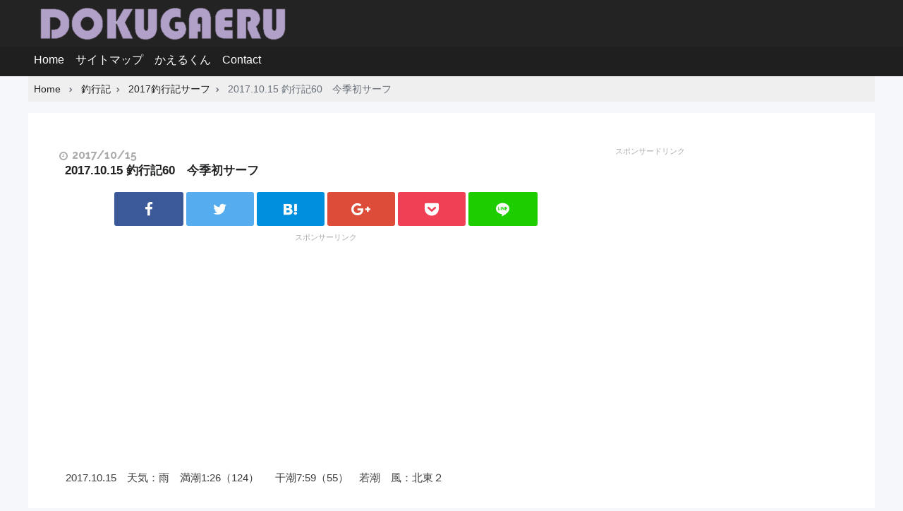

--- FILE ---
content_type: text/html; charset=UTF-8
request_url: https://kaerukun-01.com/2017-10-15-%E9%87%A3%E8%A1%8C%E8%A8%9860%E3%80%80%E4%BB%8A%E5%AD%A3%E5%88%9D%E3%82%B5%E3%83%BC%E3%83%95
body_size: 99230
content:
<!DOCTYPE html>
<html lang="ja"
	prefix="og: http://ogp.me/ns#" >
<head prefix="og: http://ogp.me/ns# fb: http://ogp.me/ns/fb# article: http://ogp.me/ns/article#">
	<meta charset="UTF-8" >
	<meta name="viewport" content="width=device-width,initial-scale=1">
	<meta name="format-detection" content="telephone=no" >
		<title>2017.10.15 釣行記60　今季初サーフ | DOKUGAERU</title>

<!-- All in One SEO Pack 3.1.1 によって Michael Torbert の Semper Fi Web Design[316,364] -->
<meta name="description"  content="2017.10.15　天気：雨　満潮1:26（124） 干潮7:59（55）　若潮　風：北東２ お天気はあいにくの雨ですが、本日は今季初サーフ釣行に出掛けて参りました。" />

<link rel="canonical" href="https://kaerukun-01.com/2017-10-15-釣行記60　今季初サーフ" />
<meta property="og:title" content="2017.10.15 釣行記60　今季初サーフ | DOKUGAERU" />
<meta property="og:type" content="article" />
<meta property="og:url" content="https://kaerukun-01.com/2017-10-15-釣行記60　今季初サーフ" />
<meta property="og:image" content="https://kaerukun-01.com/kaerukun-01/wp-content/uploads/2016/01/kaerukun-profile-e1456405445171.png" />
<meta property="og:site_name" content="DOKUGAERU" />
<meta property="og:description" content="2017.10.15　天気：雨　満潮1:26（124） 干潮7:59（55）　若潮　風：北東２ お天気はあいにくの雨ですが、本日は今季初サーフ釣行に出掛けて参りました。 普段は雨が降ったら基本的に釣りには行かないんですが、サーフならウェーダーを履いて下半身は濡れないし、上着は先日購入した新しいジャケットを試してみたかったので、行ってみました。 ポイントは静岡サーフ。晴れていて、釣れている状況なら浜" />
<meta property="article:published_time" content="2017-10-15T13:55:52Z" />
<meta property="article:modified_time" content="2017-10-15T13:55:52Z" />
<meta property="og:image:secure_url" content="https://kaerukun-01.com/kaerukun-01/wp-content/uploads/2016/01/kaerukun-profile-e1456405445171.png" />
<meta name="twitter:card" content="summary" />
<meta name="twitter:site" content="＠frogs551" />
<meta name="twitter:domain" content="twitter.com/frogs551" />
<meta name="twitter:title" content="2017.10.15 釣行記60　今季初サーフ | DOKUGAERU" />
<meta name="twitter:description" content="2017.10.15　天気：雨　満潮1:26（124） 干潮7:59（55）　若潮　風：北東２ お天気はあいにくの雨ですが、本日は今季初サーフ釣行に出掛けて参りました。 普段は雨が降ったら基本的に釣りには行かないんですが、サーフならウェーダーを履いて下半身は濡れないし、上着は先日購入した新しいジャケットを試してみたかったので、行ってみました。 ポイントは静岡サーフ。晴れていて、釣れている状況なら浜" />
<meta name="twitter:image" content="https://kaerukun-01.com/kaerukun-01/wp-content/uploads/2016/01/kaerukun-profile-e1456405445171.png" />
			<script type="text/javascript" >
				window.ga=window.ga||function(){(ga.q=ga.q||[]).push(arguments)};ga.l=+new Date;
				ga('create', 'UA-69756812-4', 'auto');
				// Plugins
				
				ga('send', 'pageview');
			</script>
			<script async src="https://www.google-analytics.com/analytics.js"></script>
			<!-- All in One SEO Pack -->
<link rel='dns-prefetch' href='//maxcdn.bootstrapcdn.com' />
<link rel='dns-prefetch' href='//cdnjs.cloudflare.com' />
<link rel='dns-prefetch' href='//cdn.rawgit.com' />
<link rel='dns-prefetch' href='//s.w.org' />
<link rel="alternate" type="application/rss+xml" title="DOKUGAERU &raquo; フィード" href="https://kaerukun-01.com/feed" />
<link rel="alternate" type="application/rss+xml" title="DOKUGAERU &raquo; コメントフィード" href="https://kaerukun-01.com/comments/feed" />
<link rel='stylesheet' id='aalb_basics_css-css'  href='https://kaerukun-01.com/kaerukun-01/wp-content/plugins/amazon-associates-link-builder/css/aalb_basics.css?ver=1.8.0' type='text/css' media='all' />
<link rel='stylesheet' id='contact-form-7-css'  href='https://kaerukun-01.com/kaerukun-01/wp-content/plugins/contact-form-7/includes/css/styles.css?ver=5.0.4' type='text/css' media='all' />
<link rel='stylesheet' id='pz-linkcard-css'  href='//kaerukun-01.com/kaerukun-01/wp-content/uploads/pz-linkcard/style.css?ver=4.9.26' type='text/css' media='all' />
<link rel='stylesheet' id='sb-type-std-css'  href='https://kaerukun-01.com/kaerukun-01/wp-content/plugins/speech-bubble/css/sb-type-std.css?ver=4.9.26' type='text/css' media='all' />
<link rel='stylesheet' id='sb-type-fb-css'  href='https://kaerukun-01.com/kaerukun-01/wp-content/plugins/speech-bubble/css/sb-type-fb.css?ver=4.9.26' type='text/css' media='all' />
<link rel='stylesheet' id='sb-type-fb-flat-css'  href='https://kaerukun-01.com/kaerukun-01/wp-content/plugins/speech-bubble/css/sb-type-fb-flat.css?ver=4.9.26' type='text/css' media='all' />
<link rel='stylesheet' id='sb-type-ln-css'  href='https://kaerukun-01.com/kaerukun-01/wp-content/plugins/speech-bubble/css/sb-type-ln.css?ver=4.9.26' type='text/css' media='all' />
<link rel='stylesheet' id='sb-type-ln-flat-css'  href='https://kaerukun-01.com/kaerukun-01/wp-content/plugins/speech-bubble/css/sb-type-ln-flat.css?ver=4.9.26' type='text/css' media='all' />
<link rel='stylesheet' id='sb-type-pink-css'  href='https://kaerukun-01.com/kaerukun-01/wp-content/plugins/speech-bubble/css/sb-type-pink.css?ver=4.9.26' type='text/css' media='all' />
<link rel='stylesheet' id='sb-type-rtail-css'  href='https://kaerukun-01.com/kaerukun-01/wp-content/plugins/speech-bubble/css/sb-type-rtail.css?ver=4.9.26' type='text/css' media='all' />
<link rel='stylesheet' id='sb-type-drop-css'  href='https://kaerukun-01.com/kaerukun-01/wp-content/plugins/speech-bubble/css/sb-type-drop.css?ver=4.9.26' type='text/css' media='all' />
<link rel='stylesheet' id='sb-type-think-css'  href='https://kaerukun-01.com/kaerukun-01/wp-content/plugins/speech-bubble/css/sb-type-think.css?ver=4.9.26' type='text/css' media='all' />
<link rel='stylesheet' id='sb-no-br-css'  href='https://kaerukun-01.com/kaerukun-01/wp-content/plugins/speech-bubble/css/sb-no-br.css?ver=4.9.26' type='text/css' media='all' />
<link rel='stylesheet' id='toc-screen-css'  href='https://kaerukun-01.com/kaerukun-01/wp-content/plugins/table-of-contents-plus/screen.min.css?ver=1509' type='text/css' media='all' />
<link rel='stylesheet' id='wordpress-popular-posts-css-css'  href='https://kaerukun-01.com/kaerukun-01/wp-content/plugins/wordpress-popular-posts/public/css/wpp.css?ver=4.2.0' type='text/css' media='all' />
<link rel='stylesheet' id='yyi_rinker_stylesheet-css'  href='https://kaerukun-01.com/kaerukun-01/wp-content/plugins/yyi-rinker/css/style.css?v=1.0.6&#038;ver=4.9.26' type='text/css' media='all' />
<link rel='stylesheet' id='font-awesome-css'  href='//maxcdn.bootstrapcdn.com/font-awesome/4.6.3/css/font-awesome.min.css?ver=4.9.26' type='text/css' media='all' />
<link rel='stylesheet' id='bluma-css'  href='//cdnjs.cloudflare.com/ajax/libs/bulma/0.1.0/css/bulma.css?ver=4.9.26' type='text/css' media='all' />
<link rel='stylesheet' id='sentry-css'  href='https://kaerukun-01.com/kaerukun-01/wp-content/themes/sentry-void-master/css/sentry.css?ver=4.9.26' type='text/css' media='all' />
<link rel='stylesheet' id='yakuhan-css'  href='//cdn.rawgit.com/qrac/yakuhanjp/master/dist/css/yakuhanjp.css?ver=4.9.26' type='text/css' media='all' />
<link rel='stylesheet' id='sentry-custom-css'  href='https://kaerukun-01.com/kaerukun-01/wp-content/themes/sentry-master/style.css?ver=4.9.26' type='text/css' media='all' />
<script type='text/javascript' src='https://kaerukun-01.com/kaerukun-01/wp-includes/js/jquery/jquery.js?ver=1.12.4'></script>
<script type='text/javascript' src='https://kaerukun-01.com/kaerukun-01/wp-includes/js/jquery/jquery-migrate.min.js?ver=1.4.1'></script>
<script type='text/javascript'>
/* <![CDATA[ */
var wpp_params = {"sampling_active":"0","sampling_rate":"100","ajax_url":"https:\/\/kaerukun-01.com\/wp-json\/wordpress-popular-posts\/v1\/popular-posts\/","ID":"2330","token":"7a20dd53f8","debug":""};
/* ]]> */
</script>
<script type='text/javascript' src='https://kaerukun-01.com/kaerukun-01/wp-content/plugins/wordpress-popular-posts/public/js/wpp-4.2.0.min.js?ver=4.2.0'></script>
<script type='text/javascript' src='https://kaerukun-01.com/kaerukun-01/wp-content/plugins/yyi-rinker/js/event-tracking.js?v=1.0.6'></script>
<link rel='https://api.w.org/' href='https://kaerukun-01.com/wp-json/' />
<link rel="EditURI" type="application/rsd+xml" title="RSD" href="https://kaerukun-01.com/kaerukun-01/xmlrpc.php?rsd" />
<link rel="wlwmanifest" type="application/wlwmanifest+xml" href="https://kaerukun-01.com/kaerukun-01/wp-includes/wlwmanifest.xml" /> 
<link rel='prev' title='釣用品の市場規模は1980億円!! これって多いの少ないの？' href='https://kaerukun-01.com/kibo' />
<link rel='next' title='Kindle Unlimitedで読み放題な釣り雑誌一覧' href='https://kaerukun-01.com/kindle-unlimited' />
<link rel='shortlink' href='https://kaerukun-01.com/?p=2330' />
<link rel="alternate" type="application/json+oembed" href="https://kaerukun-01.com/wp-json/oembed/1.0/embed?url=https%3A%2F%2Fkaerukun-01.com%2F2017-10-15-%25e9%2587%25a3%25e8%25a1%258c%25e8%25a8%259860%25e3%2580%2580%25e4%25bb%258a%25e5%25ad%25a3%25e5%2588%259d%25e3%2582%25b5%25e3%2583%25bc%25e3%2583%2595" />
<link rel="alternate" type="text/xml+oembed" href="https://kaerukun-01.com/wp-json/oembed/1.0/embed?url=https%3A%2F%2Fkaerukun-01.com%2F2017-10-15-%25e9%2587%25a3%25e8%25a1%258c%25e8%25a8%259860%25e3%2580%2580%25e4%25bb%258a%25e5%25ad%25a3%25e5%2588%259d%25e3%2582%25b5%25e3%2583%25bc%25e3%2583%2595&#038;format=xml" />
    <style type="text/css">
      a,
      article section.entry-content #toc_container a:hover,
      article section.entry-content h4:before,
      article section.entry-content h5:before,
      article section.entry-content h6:before,
      article footer.entry-foot .tags a,
      article#notfound h1 i.fa,
      .profile a:hover
       {
        color: #232323;
      }
      .header,
      nav .sentry-nav .hidden-links,
      article section.entry-content h2,
      .sentry-widget h1,
      article section.entry-content .pochireba .pochi_info .pochi_price,
      article footer.entry-foot .categories a,
      .main-loop li a .post-info .category,
      #nav-below .page-numbers.next,
      .sentry-widget td a,
      .sentry-widget .tagcloud a:hover,
      .sentry-widget #se_popular_posts .tabs li.is-active,
      #comments #comment_submit,
      main.home section.popular-posts ul.wpp-list li a .content .post-text:before,
      .slick-dots li.slick-active button,
      .sentry-widget #wp-calendar td a,
      article .entry-content .short-posts a .tag,
      .wpcf7 .wpcf7-submit{
        background: #232323;
      }
      article section.entry-content h3,
      article footer.entry-foot .tags a,
      .sentry-widget #se_popular_posts .tabs li.is-active {
        border-color: #232323;
      }
    </style>
  <script>
  (function(i,s,o,g,r,a,m){i['GoogleAnalyticsObject']=r;i[r]=i[r]||function(){
  (i[r].q=i[r].q||[]).push(arguments)},i[r].l=1*new Date();a=s.createElement(o),
  m=s.getElementsByTagName(o)[0];a.async=1;a.src=g;m.parentNode.insertBefore(a,m)
  })(window,document,'script','https://www.google-analytics.com/analytics.js','ga');

  ga('create', 'UA-69756812-4', 'auto');
  ga('send', 'pageview');

</script>

<script async src="//pagead2.googlesyndication.com/pagead/js/adsbygoogle.js"></script>
<script>
     (adsbygoogle = window.adsbygoogle || []).push({
          google_ad_client: "ca-pub-4461755001752522",
          enable_page_level_ads: true
     });
</script>

<meta name="google-site-verification" content="ghKo9HR_blyfHgiBUhQMu6NXxwEDMzIwaMmxWPHmGZY" />		<style type="text/css">.recentcomments a{display:inline !important;padding:0 !important;margin:0 !important;}</style>
		<link rel="icon" href="https://kaerukun-01.com/kaerukun-01/wp-content/uploads/2017/03/cropped-unnamed-32x32.jpg" sizes="32x32" />
<link rel="icon" href="https://kaerukun-01.com/kaerukun-01/wp-content/uploads/2017/03/cropped-unnamed-192x192.jpg" sizes="192x192" />
<link rel="apple-touch-icon-precomposed" href="https://kaerukun-01.com/kaerukun-01/wp-content/uploads/2017/03/cropped-unnamed-180x180.jpg" />
<meta name="msapplication-TileImage" content="https://kaerukun-01.com/kaerukun-01/wp-content/uploads/2017/03/cropped-unnamed-270x270.jpg" />
	<link href="https://kaerukun-01.com/feed/" title="RSS" type="application/rss+xml" rel="alternate">
	</head>
	<body class="post-template-default single single-post postid-2330 single-format-standard wp-custom-logo" >
		<header class="header" role="banner">
			<div class="container">
			<div class="columns">
			<div class="logo column is-two-thirds-tablet">
							<a href="https://kaerukun-01.com/" class="custom-logo-link" rel="home" itemprop="url"><img width="547" height="92" src="https://kaerukun-01.com/kaerukun-01/wp-content/uploads/2017/03/unnamed-2.png" class="custom-logo" alt="DOKUGAERU" itemprop="logo" srcset="https://kaerukun-01.com/kaerukun-01/wp-content/uploads/2017/03/unnamed-2.png 547w, https://kaerukun-01.com/kaerukun-01/wp-content/uploads/2017/03/unnamed-2-300x50.jpg 300w" sizes="(max-width: 547px) 100vw, 547px" /></a>			
			</div><!-- .logo -->

			<div class="social-icons column is-one-third-tablet is-hidden-touch">
							</div>
			</div>
		</div>

			<nav>
				<div class="sentry-nav container">
				<button><i class="fa fa-angle-down" aria-hidden="true"></i></button>
				<ul class='visible-links'>
					<li id="menu-item-15" class="menu-item menu-item-type-custom menu-item-object-custom menu-item-home menu-item-15"><a href="https://kaerukun-01.com">Home</a></li>
<li id="menu-item-16" class="menu-item menu-item-type-post_type menu-item-object-page menu-item-16"><a href="https://kaerukun-01.com/%e3%82%b5%e3%82%a4%e3%83%88%e3%83%9e%e3%83%83%e3%83%97">サイトマップ</a></li>
<li id="menu-item-2215" class="menu-item menu-item-type-post_type menu-item-object-page menu-item-2215"><a href="https://kaerukun-01.com/profile">かえるくん</a></li>
<li id="menu-item-17" class="menu-item menu-item-type-post_type menu-item-object-page menu-item-17"><a href="https://kaerukun-01.com/contact">Contact</a></li>
				</ul>
				<ul class='hidden-links hidden'></ul>
			</div>
			</nav>

		</header>
<div id="content" class="container">
	<div id="breadcrumb">
	<ul>
		<li>
			<a href="https://kaerukun-01.com">
				<span>Home</span>
			</a>
		</li>
					<li><a href="https://kaerukun-01.com/category/%e9%87%a3%e8%a1%8c%e8%a8%98"><span>釣行記</span></a></li>
						<li><a href="https://kaerukun-01.com/category/%e9%87%a3%e8%a1%8c%e8%a8%98/2017surf"><span>2017釣行記サーフ</span></a></li>
			
		<li class="active"><span>
						2017.10.15 釣行記60　今季初サーフ					</span>
		</li>
	</ul>
</div><!-- #breadcrumb -->
	<div id="inner-content" class="columns is-desktop">
	<main class="column">
		<article id="post-2330" class="post-2330 post type-post status-publish format-standard has-post-thumbnail hentry category-2017surf tag-51" >
			
			<header class="entry-head">

				<div class="entry-date" >
				<ul>
					<li>
						<span class="icon is-small"><i class="fa fa-clock-o" aria-hidden="true"></i></span>
						<time class="published updated">2017/10/15</time>
					</li>
										<li class="hidden vcard autohr">
						<span class="fn">
													DOKUGAERU												</span>
					</li>
				</ul>
				</div><!-- .entry-date -->

				<h1 class="title entry-title">2017.10.15 釣行記60　今季初サーフ</h1>
				
<div class="sns-share sns-share-small">
	<ul class="columns is-mobile">

		<!--Facebookボタン-->
		<li class="column is-2">
						<a class="button is-primary facebook" target="_blank" href="//www.facebook.com/sharer.php?src=bm&u=https://kaerukun-01.com/2017-10-15-%e9%87%a3%e8%a1%8c%e8%a8%9860%e3%80%80%e4%bb%8a%e5%ad%a3%e5%88%9d%e3%82%b5%e3%83%bc%e3%83%95">
				<i class="fa fa-facebook"></i>
			</a>
		</li>

		<!--ツイートボタン-->
		<li class="column is-2">
						<a class="button is-primary twitter" onclick="window.open('//twitter.com/intent/tweet?url=https%3A%2F%2Fkaerukun-01.com%2F2017-10-15-%25e9%2587%25a3%25e8%25a1%258c%25e8%25a8%259860%25e3%2580%2580%25e4%25bb%258a%25e5%25ad%25a3%25e5%2588%259d%25e3%2582%25b5%25e3%2583%25bc%25e3%2583%2595&text=2017.10.15%20%E9%87%A3%E8%A1%8C%E8%A8%9860%E3%80%80%E4%BB%8A%E5%AD%A3%E5%88%9D%E3%82%B5%E3%83%BC%E3%83%95&via=frogs551&tw_p=tweetbutton', '', 'width=500,height=450'); return false;">
				<i class="fa fa-twitter"></i>
			</a>
		</li>

		<!--はてブボタン-->
		<li class="column is-2">
			
			<a class="button is-primary hatebu" target="_blank" href="https://b.hatena.ne.jp/add?mode=confirm&url=https%3A%2F%2Fkaerukun-01.com%2F2017-10-15-%25e9%2587%25a3%25e8%25a1%258c%25e8%25a8%259860%25e3%2580%2580%25e4%25bb%258a%25e5%25ad%25a3%25e5%2588%259d%25e3%2582%25b5%25e3%2583%25bc%25e3%2583%2595&title=2017.10.15%20%E9%87%A3%E8%A1%8C%E8%A8%9860%E3%80%80%E4%BB%8A%E5%AD%A3%E5%88%9D%E3%82%B5%E3%83%BC%E3%83%95" onclick="window.open(this.href, 'HBwindow', 'width=600, height=400, menubar=no, toolbar=no, scrollbars=yes'); return false;" target="_blank">
				<i class="fa se-hatebu"></i>
			</a>
			<script type="text/javascript" src="//b.st-hatena.com/js/bookmark_button.js" charset="utf-8" async="async"></script>
		</li>

		<!--Google+1ボタン-->
		<li class="column is-2">
						<a class="button is-primary googleplus" target="_blank" href="https://plus.google.com/share?url=https://kaerukun-01.com/2017-10-15-%e9%87%a3%e8%a1%8c%e8%a8%9860%e3%80%80%e4%bb%8a%e5%ad%a3%e5%88%9d%e3%82%b5%e3%83%bc%e3%83%95">
				<i class="fa fa-google-plus"></i>
			</a>
		</li>

		<!--ポケットボタン-->
		<li class="column is-2">
						<a class="button is-primary pocket" onclick="window.open('//getpocket.com/edit?url=https%3A%2F%2Fkaerukun-01.com%2F2017-10-15-%25e9%2587%25a3%25e8%25a1%258c%25e8%25a8%259860%25e3%2580%2580%25e4%25bb%258a%25e5%25ad%25a3%25e5%2588%259d%25e3%2582%25b5%25e3%2583%25bc%25e3%2583%2595&title=2017.10.15%20%E9%87%A3%E8%A1%8C%E8%A8%9860%E3%80%80%E4%BB%8A%E5%AD%A3%E5%88%9D%E3%82%B5%E3%83%BC%E3%83%95', '', 'width=500,height=350'); return false;">
				<i class="fa fa-get-pocket"></i>
			</a>
		</li>

		<!--LINEボタン-->
		<li class="column">
						<a class="button is-primary line" target="_blank" href="//line.me/R/msg/text/?2017.10.15 釣行記60　今季初サーフ%0D%0Ahttps://kaerukun-01.com/2017-10-15-%e9%87%a3%e8%a1%8c%e8%a8%9860%e3%80%80%e4%bb%8a%e5%ad%a3%e5%88%9d%e3%82%b5%e3%83%bc%e3%83%95">
				<i class="fa se-line" aria-hidden="true"></i>
			</a>
		</li>

	</ul>
</div>

			</header><!-- .entry-head -->

			<aside class="article_top"><span class="title">スポンサーリンク</span>			<div class="textwidget"><script async src="//pagead2.googlesyndication.com/pagead/js/adsbygoogle.js"></script>
<!-- アドセンス -->
<ins class="adsbygoogle"
     style="display:block"
     data-ad-client="ca-pub-4461755001752522"
     data-ad-slot="6871927096"
     data-ad-format="auto"></ins>
<script>
(adsbygoogle = window.adsbygoogle || []).push({});
</script></div>
		</aside>
			<section class="entry-content" >

				<p>2017.10.15　天気：雨　満潮1:26（124）　  干潮7:59（55）　若潮　風：北東２</p>
<p>&nbsp;</p>
<p>お天気はあいにくの雨ですが、本日は今季初サーフ釣行に出掛けて参りました。</p>
<p>&nbsp;</p>
<p>普段は雨が降ったら基本的に釣りには行かないんですが、サーフならウェーダーを履いて下半身は濡れないし、上着は先日購入した新しいジャケットを試してみたかったので、行ってみました。</p>
<p>&nbsp;</p>
<p>ポイントは静岡サーフ。晴れていて、釣れている状況なら浜辺一面にずらーっとアングラーの姿が並ぶポイントですが、雨が降ったり止んだりの天候なので、アングラーの数は見渡す範囲では１０人ほどです。</p>
<p>場所は空いているので、好きなところで釣りができ、ストレスフリーです。</p>
<p>しかも、雨で濁りも入り、気圧が下がって人的プレッシャーも少ないので、今日は釣れちゃうんじゃないの？と、ちょっと期待度は高めです。</p>
<p>&nbsp;</p>
<p>最初はメタルジグでボトム中心に探りますが、ジグに掛かる抵抗に強弱を感じられません、潮があんまり動いていないのかな？</p>
<p>移動しながらしばらく探りますが、反応はありません。</p>
<p>&nbsp;</p>
<p>だったら上のレンジはどうかと思って、ぶっ飛び君で表層から１mくらいまでをスローに探ってみます。</p>
<p>ボトムでは潮の動きが感じられませんでしたが、表層は潮の動きがあるようです。</p>
<p>真っ直ぐ投げたルアーが斜め横から帰ってきますし、岸から４０mくらいの場所でかなり抵抗が大きくなるので、その部分は潮が流れている感じです。</p>
<p>&nbsp;</p>
<p>前日はサゴシがたくさん跳ねていたという情報をもらっていたので、サゴシにも期待していたのですが、サゴシっぽいジャンプは少なめで、どう見てもボラっぽいジャンプの方が多めでした。</p>
<p>でも、１回だけナブラも出ましたんで、ベイトとフィッシュイーターは居るにはいるみたいです。</p>
<p>&nbsp;</p>
<p>ルアーを巻いてくると、何回もアタリっぽいような魚の感触がありますが、アワせても乗らないし、１回掛かったけどすぐ外れてしまったので、ボラの背中か、ベイトに当たっているだけなんでしょうね。</p>
<p>&nbsp;</p>
<p><span style="font-size: 18pt;"><strong>それだけっすよ　w</strong></span></p>
<p>&nbsp;</p>
<p>雨も止むと思ったけど、結局最後まで降ったり止んだりの繰り返しでした。新しいジャケットのおかげで、濡れはしませんでしたが、気分はジメジメのまま釣行を終えました。</p>
<p>&nbsp;</p>
<p>静岡サーフも人が多い時は行く気になりませんが、こういう日ならストレスがないので行ってみようかなって気がしました。</p>
<p>ということで、今シーズン初サーフ釣行は完敗でした。</p>
<p>&nbsp;</p>
<p>&nbsp;</p>
<p>今回の釣行で、今年の釣行が６０回目を迎えましたが、ロクに魚を釣っていないということを再確認しました。</p>
<p>全釣行の記録を記すっていうことは、たくさん釣れる人ならいいですが、ボクくらいのレベルだと自分の下手さを晒すということになってしまうので、来年以降どうしようかちょっと考えてしまいました。</p>

			</section><!-- .entry-content -->

							<aside class="article_ad">
					<span class="title">スポンサードリンク</span>
					<div class="is-flex-widescreen">
						<div class="column ad"><span class="is-hidden-touch is-hidden-desktop">スポンサーリンク</span>			<div class="textwidget"><script async src="//pagead2.googlesyndication.com/pagead/js/adsbygoogle.js"></script>
<!-- アドセンス -->
<ins class="adsbygoogle"
     style="display:block"
     data-ad-client="ca-pub-4461755001752522"
     data-ad-slot="6871927096"
     data-ad-format="auto"></ins>
<script>
(adsbygoogle = window.adsbygoogle || []).push({});
</script></div>
		</div>					</div>
				</aside>
						<footer class="entry-foot">
				<div class="categories">
					<a class="button" href="https://kaerukun-01.com/category/%e9%87%a3%e8%a1%8c%e8%a8%98/2017surf" title="2017釣行記サーフ">2017釣行記サーフ</a>				</div>
				<div class="tags">
					<a class="button" href="https://kaerukun-01.com/tag/%e3%82%b5%e3%83%bc%e3%83%95" title=サーフ">#サーフ</a>				</div>
				<aside class="article_bottom">			<div class="textwidget"><script async src="//pagead2.googlesyndication.com/pagead/js/adsbygoogle.js"></script>
<ins class="adsbygoogle"
     style="display:block"
     data-ad-format="autorelaxed"
     data-ad-client="ca-pub-4461755001752522"
     data-ad-slot="9373888694"></ins>
<script>
     (adsbygoogle = window.adsbygoogle || []).push({});
</script></div>
		</aside>				
<div id="sns-share-bottom" class="sns-share sns-share-large">
	<h2>Share<span class="small">この記事をシェアしよう！</span></h2>
	<ul class="columns is-multiline is-mobile">

		<!--Facebookボタン-->
		<li class="column is-half-mobile is-one-third-tablet">
			<a class="button is-primary facebook" target="_blank" href="//www.facebook.com/sharer.php?src=bm&u=https://kaerukun-01.com/2017-10-15-%e9%87%a3%e8%a1%8c%e8%a8%9860%e3%80%80%e4%bb%8a%e5%ad%a3%e5%88%9d%e3%82%b5%e3%83%bc%e3%83%95">
				<i class="fa fa-facebook"></i>
				<span class="sharetext">いいね</span>
								</span>
			</a>
		</li>

		<!--ツイートボタン-->
		<li class="column is-half-mobile is-one-third-tablet">
			<a class="button is-primary twitter" onclick="window.open('//twitter.com/intent/tweet?url=https%3A%2F%2Fkaerukun-01.com%2F2017-10-15-%25e9%2587%25a3%25e8%25a1%258c%25e8%25a8%259860%25e3%2580%2580%25e4%25bb%258a%25e5%25ad%25a3%25e5%2588%259d%25e3%2582%25b5%25e3%2583%25bc%25e3%2583%2595&text=2017.10.15%20%E9%87%A3%E8%A1%8C%E8%A8%9860%E3%80%80%E4%BB%8A%E5%AD%A3%E5%88%9D%E3%82%B5%E3%83%BC%E3%83%95&via=frogs551				&tw_p=tweetbutton', '', 'width=500,height=450'); return false;">
				<i class="fa fa-twitter"></i>
				<span class="sharetext">ツイート</span>
							</a>
		</li>

		<!--はてブボタン-->
		<li class="column is-half-mobile is-one-third-tablet">
			<a class="button is-primary hatebu" target="_blank" href="https://b.hatena.ne.jp/add?mode=confirm&url=https%3A%2F%2Fkaerukun-01.com%2F2017-10-15-%25e9%2587%25a3%25e8%25a1%258c%25e8%25a8%259860%25e3%2580%2580%25e4%25bb%258a%25e5%25ad%25a3%25e5%2588%259d%25e3%2582%25b5%25e3%2583%25bc%25e3%2583%2595&title=2017.10.15%20%E9%87%A3%E8%A1%8C%E8%A8%9860%E3%80%80%E4%BB%8A%E5%AD%A3%E5%88%9D%E3%82%B5%E3%83%BC%E3%83%95" onclick="window.open(this.href, 'HBwindow', 'width=600, height=400, menubar=no, toolbar=no, scrollbars=yes'); return false;" target="_blank">
				<i class="fa se-hatebu"></i>
				<span class="sharetext">はてブ</span>
							</a>
			<script type="text/javascript" src="//b.st-hatena.com/js/bookmark_button.js" charset="utf-8" async="async"></script>
		</li>
		<!--Google+1ボタン-->
		<li class="column is-half-mobile is-one-third-tablet">
			<a class="button is-primary googleplus" target="_blank" href="https://plus.google.com/share?url=https://kaerukun-01.com/2017-10-15-%e9%87%a3%e8%a1%8c%e8%a8%9860%e3%80%80%e4%bb%8a%e5%ad%a3%e5%88%9d%e3%82%b5%e3%83%bc%e3%83%95">
				<i class="fa fa-google-plus"></i>
				<span class="sharetext">+1</span>
							</a>
		</li>

		<!--ポケットボタン-->
		<li class="column is-half-mobile is-one-third-tablet">
			<a class="button is-primary pocket" onclick="window.open('//getpocket.com/edit?url=https%3A%2F%2Fkaerukun-01.com%2F2017-10-15-%25e9%2587%25a3%25e8%25a1%258c%25e8%25a8%259860%25e3%2580%2580%25e4%25bb%258a%25e5%25ad%25a3%25e5%2588%259d%25e3%2582%25b5%25e3%2583%25bc%25e3%2583%2595&title=2017.10.15%20%E9%87%A3%E8%A1%8C%E8%A8%9860%E3%80%80%E4%BB%8A%E5%AD%A3%E5%88%9D%E3%82%B5%E3%83%BC%E3%83%95', '', 'width=500,height=350'); return false;">
				<i class="fa fa-get-pocket"></i>
				<span class="sharetext">Pocket</span>
							</a>
		</li>

		<!--LINEボタン-->
		<li class="column is-half-mobile is-one-third-tablet">
			<a class="button is-primary line" target="_blank" href="//line.me/R/msg/text/?2017.10.15 釣行記60　今季初サーフ%0D%0Ahttps://kaerukun-01.com/2017-10-15-%e9%87%a3%e8%a1%8c%e8%a8%9860%e3%80%80%e4%bb%8a%e5%ad%a3%e5%88%9d%e3%82%b5%e3%83%bc%e3%83%95">
				<i class="fa se-line" aria-hidden="true"></i><span class="sharetext">送る</span>
			</a>
		</li>

	</ul>
</div>
							</footer><!-- entry-foot -->

					</article>
						   <section id="comments">
    <h2>Comments<span class="small">この記事についたコメント</span></h2>
         <div><i class="fa fa-comment" aria-hidden="true"></i> 4件のコメント</div>

     
     <ul class="commentlist">
        		<li class="comment even thread-even depth-1 parent" id="comment-363">
				<div id="div-comment-363" class="comment-body">
				<div class="comment-author vcard">
			<img alt='' src='https://secure.gravatar.com/avatar/42c5e5ca2c8d258f4d581250b1f32333?s=48&#038;d=mm&#038;r=g' srcset='https://secure.gravatar.com/avatar/42c5e5ca2c8d258f4d581250b1f32333?s=96&#038;d=mm&#038;r=g 2x' class='avatar avatar-48 photo' height='48' width='48' />			<cite class="fn">焼津の俄か百姓</cite> <span class="says">より:</span>		</div>
		
		<div class="comment-meta commentmetadata"><a href="https://kaerukun-01.com/2017-10-15-%e9%87%a3%e8%a1%8c%e8%a8%9860%e3%80%80%e4%bb%8a%e5%ad%a3%e5%88%9d%e3%82%b5%e3%83%bc%e3%83%95#comment-363">
			2017年10月17日 7:12 PM</a>		</div>

		<p>来年も続けてください。いつも拝見してます。</p>

		<div class="reply"><a rel='nofollow' class='comment-reply-link' href='https://kaerukun-01.com/2017-10-15-%e9%87%a3%e8%a1%8c%e8%a8%9860%e3%80%80%e4%bb%8a%e5%ad%a3%e5%88%9d%e3%82%b5%e3%83%bc%e3%83%95?replytocom=363#respond' onclick='return addComment.moveForm( "div-comment-363", "363", "respond", "2330" )' aria-label='焼津の俄か百姓 に返信'>返信</a></div>
				</div>
		<ul class="children">
		<li class="comment byuser comment-author-kaerukun bypostauthor odd alt depth-2" id="comment-364">
				<div id="div-comment-364" class="comment-body">
				<div class="comment-author vcard">
			<img alt='' src='https://secure.gravatar.com/avatar/50a1134c8dc2a8df843a277f117b2d63?s=48&#038;d=mm&#038;r=g' srcset='https://secure.gravatar.com/avatar/50a1134c8dc2a8df843a277f117b2d63?s=96&#038;d=mm&#038;r=g 2x' class='avatar avatar-48 photo' height='48' width='48' />			<cite class="fn">かえるくん</cite> <span class="says">より:</span>		</div>
		
		<div class="comment-meta commentmetadata"><a href="https://kaerukun-01.com/2017-10-15-%e9%87%a3%e8%a1%8c%e8%a8%9860%e3%80%80%e4%bb%8a%e5%ad%a3%e5%88%9d%e3%82%b5%e3%83%bc%e3%83%95#comment-364">
			2017年10月17日 9:47 PM</a>		</div>

		<p>＞焼津の俄か百姓さん</p>
<p>釣れない日記を見ていただいてくれてありがとうございます。</p>
<p>来年もたぶん続けると思います。<br />
再来年は分かりませんが・・・</p>
<p>PVがゼロになったらさすがにやめます w</p>

		<div class="reply"><a rel='nofollow' class='comment-reply-link' href='https://kaerukun-01.com/2017-10-15-%e9%87%a3%e8%a1%8c%e8%a8%9860%e3%80%80%e4%bb%8a%e5%ad%a3%e5%88%9d%e3%82%b5%e3%83%bc%e3%83%95?replytocom=364#respond' onclick='return addComment.moveForm( "div-comment-364", "364", "respond", "2330" )' aria-label='かえるくん に返信'>返信</a></div>
				</div>
		</li><!-- #comment-## -->
</ul><!-- .children -->
</li><!-- #comment-## -->
		<li class="comment even thread-odd thread-alt depth-1 parent" id="comment-365">
				<div id="div-comment-365" class="comment-body">
				<div class="comment-author vcard">
			<img alt='' src='https://secure.gravatar.com/avatar/0c51ac08af5c1ee7a69dab62c18d7a71?s=48&#038;d=mm&#038;r=g' srcset='https://secure.gravatar.com/avatar/0c51ac08af5c1ee7a69dab62c18d7a71?s=96&#038;d=mm&#038;r=g 2x' class='avatar avatar-48 photo' height='48' width='48' />			<cite class="fn">キタキツネ</cite> <span class="says">より:</span>		</div>
		
		<div class="comment-meta commentmetadata"><a href="https://kaerukun-01.com/2017-10-15-%e9%87%a3%e8%a1%8c%e8%a8%9860%e3%80%80%e4%bb%8a%e5%ad%a3%e5%88%9d%e3%82%b5%e3%83%bc%e3%83%95#comment-365">
			2017年10月19日 5:04 AM</a>		</div>

		<p>結構前にもコメントしました。自分もいつも楽しみにブログ見ています(^-^)</p>
<p>釣れないのも、釣りだと思うし、釣れないことが多い方がリアリティーがあるし、釣れなくて困っている人は、自分だけじゃないんだ！と頑張れる人も居ると思います(^^)/</p>
<p>自分もそんなひとりです(笑)</p>
<p>基本シーバスオンリーなので(そして初心者)10釣行釣れないとか普通なので(^_^;)</p>
<p>これからも楽しみにしています☆</p>

		<div class="reply"><a rel='nofollow' class='comment-reply-link' href='https://kaerukun-01.com/2017-10-15-%e9%87%a3%e8%a1%8c%e8%a8%9860%e3%80%80%e4%bb%8a%e5%ad%a3%e5%88%9d%e3%82%b5%e3%83%bc%e3%83%95?replytocom=365#respond' onclick='return addComment.moveForm( "div-comment-365", "365", "respond", "2330" )' aria-label='キタキツネ に返信'>返信</a></div>
				</div>
		<ul class="children">
		<li class="comment byuser comment-author-kaerukun bypostauthor odd alt depth-2" id="comment-366">
				<div id="div-comment-366" class="comment-body">
				<div class="comment-author vcard">
			<img alt='' src='https://secure.gravatar.com/avatar/50a1134c8dc2a8df843a277f117b2d63?s=48&#038;d=mm&#038;r=g' srcset='https://secure.gravatar.com/avatar/50a1134c8dc2a8df843a277f117b2d63?s=96&#038;d=mm&#038;r=g 2x' class='avatar avatar-48 photo' height='48' width='48' />			<cite class="fn">かえるくん</cite> <span class="says">より:</span>		</div>
		
		<div class="comment-meta commentmetadata"><a href="https://kaerukun-01.com/2017-10-15-%e9%87%a3%e8%a1%8c%e8%a8%9860%e3%80%80%e4%bb%8a%e5%ad%a3%e5%88%9d%e3%82%b5%e3%83%bc%e3%83%95#comment-366">
			2017年10月19日 9:28 PM</a>		</div>

		<p>＞キタキツネさん</p>
<p>なんと暖かいお言葉、ありがとうございます。</p>
<p>上手っぽい人のブログでも、釣れた時しかアップしない人もいますので、<br />
釣れない時もあるわけですよね。</p>
<p>ここまでさらけ出したんで、今後もありのままの真実をさらけ出していきますよ。</p>
<p>別に魚の写真がなくたって、釣りには変わりありませんから<br />
新しく「あんまり釣れない釣りブログ」というジャンルを開拓していこうかな　w</p>

		<div class="reply"><a rel='nofollow' class='comment-reply-link' href='https://kaerukun-01.com/2017-10-15-%e9%87%a3%e8%a1%8c%e8%a8%9860%e3%80%80%e4%bb%8a%e5%ad%a3%e5%88%9d%e3%82%b5%e3%83%bc%e3%83%95?replytocom=366#respond' onclick='return addComment.moveForm( "div-comment-366", "366", "respond", "2330" )' aria-label='かえるくん に返信'>返信</a></div>
				</div>
		</li><!-- #comment-## -->
</ul><!-- .children -->
</li><!-- #comment-## -->
    </ul>
    
        	<div id="respond" class="comment-respond">
		<h3 id="reply-title" class="comment-reply-title">コメントを残す <small><a rel="nofollow" id="cancel-comment-reply-link" href="/2017-10-15-%E9%87%A3%E8%A1%8C%E8%A8%9860%E3%80%80%E4%BB%8A%E5%AD%A3%E5%88%9D%E3%82%B5%E3%83%BC%E3%83%95#respond" style="display:none;">コメントをキャンセル</a></small></h3>			<form action="https://kaerukun-01.com/kaerukun-01/wp-comments-post.php" method="post" id="commentform" class="comment-form">
				<p class="comment-notes"><span id="email-notes">メールアドレスが公開されることはありません。</span> <span class="required">*</span> が付いている欄は必須項目です</p><label for="comment" class="label">Comment</label><p class="control"><textarea class="textarea" id="comment" name="comment"placeholder="コメントを入力してください。"></textarea></p><label for="author" class="label">Name<span class="required">*</span></label><p class="control"><input class="input" id="author" name="author" type="text" value="" size="30" /></p>
<label for="email" class="label">Email<span class="required">*</span></label><p class="control"><input class="input" id="email" name="email" type="text" value="" size="30" /></p>
<label for="url" class="label">Website</label><p class="control"><input class="input" id="url" name="url" type="text" value="" size="30" /></p>
<p class="form-submit"><input name="submit" type="submit" id="comment_submit" class="submit" value="コメントを送信" /> <input type='hidden' name='comment_post_ID' value='2330' id='comment_post_ID' />
<input type='hidden' name='comment_parent' id='comment_parent' value='0' />
</p><p style="display: none;"><input type="hidden" id="akismet_comment_nonce" name="akismet_comment_nonce" value="1f62c0be5f" /></p><p style="display: none;"><input type="hidden" id="ak_js" name="ak_js" value="55"/></p><p class="tsa_param_field_tsa_" style="display:none;">email confirm<span class="required">*</span><input type="text" name="tsa_email_param_field___" id="tsa_email_param_field___" size="30" value="" />
	</p><p class="tsa_param_field_tsa_2" style="display:none;">post date<span class="required">*</span><input type="text" name="tsa_param_field_tsa_3" id="tsa_param_field_tsa_3" size="30" value="2026-01-25 10:20:44" />
	</p><p id="throwsSpamAway">日本語が含まれない投稿は無視されますのでご注意ください。（スパム対策）</p>			</form>
			</div><!-- #respond -->
	
  </section><!-- #comments -->
 	</main>
	<div id="sidebar" class="column">
		
	<aside class="sidebar-ad">
		<span class="title">スポンサードリンク</span>
	<div class="ad"><span class="is-hidden-touch is-hidden-desktop">スポンサーリンク</span><p><script async src="//pagead2.googlesyndication.com/pagead/js/adsbygoogle.js"></script>
<!-- ラージスカイスクレイパー -->
<ins class="adsbygoogle"
     style="display:inline-block;width:300px;height:600px"
     data-ad-client="ca-pub-4461755001752522"
     data-ad-slot="4979200696"></ins>
<script>
(adsbygoogle = window.adsbygoogle || []).push({});
</script></p></div>	</aside>
	<div class="sidebar-main sticky">
	<section class="sidebar-widget sentry-widget"><form role="search" method="get" id="searchform" action="https://kaerukun-01.com/">
  <input type="text" placeholder="キーワードを入力して検索" value="" name="s" id="s" />
  <button type="submit" id="searchsubmit"><i class="fa fa-search"></i></button>
</form>
</section><section class="sidebar-widget sentry-widget"><h1>人気記事</h1>
  <div id="se_popular_posts">
    <div class="tabs is-toggle is-fullwidth">
      <ul>
        <li class="tablist is-active">Weekly</li>
        <li class="tablist">Monthly</li>
        <li class="tablist">Total</li>
      </ul>
    </div>
    <div class="content_area">
      <div class="wpp_content" style="display:block">
        
<!-- WordPress Popular Posts -->

<ul class="wpp-list">

              <li class="thumblist">
                <a href= "https://kaerukun-01.com/2026-01-25">
                  <figure class="thumbnail"><img src="https://kaerukun-01.com/kaerukun-01/wp-content/uploads/wordpress-popular-posts/5999-featured-300x200.jpg" width="300" height="200" alt="ツリノ KAHUNA SHORE VERSATILE 762ML-Sインプレ" class="wpp-thumbnail wpp_cached_thumb wpp_featured" /></figure>
                  <div class="content">
                  ツリノ KAHUNA SHORE VERSATILE 762ML-Sインプレ
                  <span class="post-stats"><time></time></span>
                  </div>
                </a>
              </li>
            

              <li class="thumblist">
                <a href= "https://kaerukun-01.com/2024-10-27">
                  <figure class="thumbnail"><img src="https://kaerukun-01.com/kaerukun-01/wp-content/uploads/wordpress-popular-posts/5522-featured-300x200.png" width="300" height="200" alt="ダイワのリールのハンドルが逆転するようになったら読む話" class="wpp-thumbnail wpp_cached_thumb wpp_featured" /></figure>
                  <div class="content">
                  ダイワのリールのハンドルが逆転するようになったら読む話
                  <span class="post-stats"><time></time></span>
                  </div>
                </a>
              </li>
            

              <li class="thumblist">
                <a href= "https://kaerukun-01.com/2022-04-03">
                  <figure class="thumbnail"><img src="https://kaerukun-01.com/kaerukun-01/wp-content/uploads/wordpress-popular-posts/4525-featured-300x200.jpg" width="300" height="200" alt="フリーリグのシンカーリグるの面倒くさい問題を解決した！" class="wpp-thumbnail wpp_cached_thumb wpp_featured" /></figure>
                  <div class="content">
                  フリーリグのシンカーリグるの面倒くさい問題を解決した！
                  <span class="post-stats"><time></time></span>
                  </div>
                </a>
              </li>
            

              <li class="thumblist">
                <a href= "https://kaerukun-01.com/2026-01-17">
                  <figure class="thumbnail"><img src="https://kaerukun-01.com/kaerukun-01/wp-content/uploads/wordpress-popular-posts/5981-featured-300x200.jpg" width="300" height="200" alt="遅ればせながら2026年初フィッシュ" class="wpp-thumbnail wpp_cached_thumb wpp_featured" /></figure>
                  <div class="content">
                  遅ればせながら2026年初フィッシュ
                  <span class="post-stats"><time></time></span>
                  </div>
                </a>
              </li>
            

              <li class="thumblist">
                <a href= "https://kaerukun-01.com/2022-08-06">
                  <figure class="thumbnail"><img src="https://kaerukun-01.com/kaerukun-01/wp-content/uploads/wordpress-popular-posts/4696-featured-300x200.jpg" width="300" height="200" alt="チニングにおいてボクがフリーリグじゃなくて直リグを選ぶ理由" class="wpp-thumbnail wpp_cached_thumb wpp_featured" /></figure>
                  <div class="content">
                  チニングにおいてボクがフリーリグじゃなくて直リグを選ぶ理由
                  <span class="post-stats"><time></time></span>
                  </div>
                </a>
              </li>
            

              <li class="thumblist">
                <a href= "https://kaerukun-01.com/post-1180">
                  <figure class="thumbnail"><img src="https://kaerukun-01.com/kaerukun-01/wp-content/uploads/wordpress-popular-posts/1180-featured-300x200.jpg" width="300" height="200" alt="連休中頑張ってくれたウェーダーのアフターケア" class="wpp-thumbnail wpp_cached_thumb wpp_featured" /></figure>
                  <div class="content">
                  連休中頑張ってくれたウェーダーのアフターケア
                  <span class="post-stats"><time></time></span>
                  </div>
                </a>
              </li>
            

              <li class="thumblist">
                <a href= "https://kaerukun-01.com/2023-01-22">
                  <figure class="thumbnail"><img src="https://kaerukun-01.com/kaerukun-01/wp-content/uploads/wordpress-popular-posts/4913-featured-300x200.jpg" width="300" height="200" alt="ソアレXR S610L-Sをチニングに使うという選択肢(インプレ)" class="wpp-thumbnail wpp_cached_thumb wpp_featured" /></figure>
                  <div class="content">
                  ソアレXR S610L-Sをチニングに使うという選択肢(インプレ)
                  <span class="post-stats"><time></time></span>
                  </div>
                </a>
              </li>
            

              <li class="thumblist">
                <a href= "https://kaerukun-01.com/2025-12-06">
                  <figure class="thumbnail"><img src="https://kaerukun-01.com/kaerukun-01/wp-content/uploads/wordpress-popular-posts/5918-featured-300x200.jpg" width="300" height="200" alt="オラ今年の冬が不安になってきたぞ！" class="wpp-thumbnail wpp_cached_thumb wpp_featured" /></figure>
                  <div class="content">
                  オラ今年の冬が不安になってきたぞ！
                  <span class="post-stats"><time></time></span>
                  </div>
                </a>
              </li>
            

              <li class="thumblist">
                <a href= "https://kaerukun-01.com/2021-2-28">
                  <figure class="thumbnail"><img src="https://kaerukun-01.com/kaerukun-01/wp-content/uploads/wordpress-popular-posts/4172-featured-300x200.jpg" width="300" height="200" alt="焼津シーバスのちチニング" class="wpp-thumbnail wpp_cached_thumb wpp_featured" /></figure>
                  <div class="content">
                  焼津シーバスのちチニング
                  <span class="post-stats"><time></time></span>
                  </div>
                </a>
              </li>
            

              <li class="thumblist">
                <a href= "https://kaerukun-01.com/2020-12-6">
                  <figure class="thumbnail"><img src="https://kaerukun-01.com/kaerukun-01/wp-content/uploads/wordpress-popular-posts/4077-featured-300x200.jpg" width="300" height="200" alt="冬に焼津港で釣れる魚と言ったら" class="wpp-thumbnail wpp_cached_thumb wpp_featured" /></figure>
                  <div class="content">
                  冬に焼津港で釣れる魚と言ったら
                  <span class="post-stats"><time></time></span>
                  </div>
                </a>
              </li>
            

</ul>
      </div>
      <div class="wpp_content" style="display:none">
        
<!-- WordPress Popular Posts -->

<ul class="wpp-list">

              <li class="thumblist">
                <a href= "https://kaerukun-01.com/2022-04-03">
                  <figure class="thumbnail"><img src="https://kaerukun-01.com/kaerukun-01/wp-content/uploads/wordpress-popular-posts/4525-featured-300x200.jpg" width="300" height="200" alt="フリーリグのシンカーリグるの面倒くさい問題を解決した！" class="wpp-thumbnail wpp_cached_thumb wpp_featured" /></figure>
                  <div class="content">
                  フリーリグのシンカーリグるの面倒くさい問題を解決した！
                  <span class="post-stats"><time></time></span>
                  </div>
                </a>
              </li>
            

              <li class="thumblist">
                <a href= "https://kaerukun-01.com/2025-12-31">
                  <figure class="thumbnail"><img src="https://kaerukun-01.com/kaerukun-01/wp-content/uploads/wordpress-popular-posts/5957-featured-300x200.jpg" width="300" height="200" alt="2025年ラスト釣行" class="wpp-thumbnail wpp_cached_thumb wpp_featured" /></figure>
                  <div class="content">
                  2025年ラスト釣行
                  <span class="post-stats"><time></time></span>
                  </div>
                </a>
              </li>
            

              <li class="thumblist">
                <a href= "https://kaerukun-01.com/2025-12-28">
                  <figure class="thumbnail"><img src="https://kaerukun-01.com/kaerukun-01/wp-content/uploads/wordpress-popular-posts/5952-featured-300x200.jpg" width="300" height="200" alt="川ヒラメ" class="wpp-thumbnail wpp_cached_thumb wpp_featured" /></figure>
                  <div class="content">
                  川ヒラメ
                  <span class="post-stats"><time></time></span>
                  </div>
                </a>
              </li>
            

              <li class="thumblist">
                <a href= "https://kaerukun-01.com/2024-10-27">
                  <figure class="thumbnail"><img src="https://kaerukun-01.com/kaerukun-01/wp-content/uploads/wordpress-popular-posts/5522-featured-300x200.png" width="300" height="200" alt="ダイワのリールのハンドルが逆転するようになったら読む話" class="wpp-thumbnail wpp_cached_thumb wpp_featured" /></figure>
                  <div class="content">
                  ダイワのリールのハンドルが逆転するようになったら読む話
                  <span class="post-stats"><time></time></span>
                  </div>
                </a>
              </li>
            

              <li class="thumblist">
                <a href= "https://kaerukun-01.com/2026-01-04">
                  <figure class="thumbnail"><img src="https://kaerukun-01.com/kaerukun-01/wp-content/uploads/wordpress-popular-posts/5965-featured-300x200.jpg" width="300" height="200" alt="2026ホゲましておめでとうございます" class="wpp-thumbnail wpp_cached_thumb wpp_featured" /></figure>
                  <div class="content">
                  2026ホゲましておめでとうございます
                  <span class="post-stats"><time></time></span>
                  </div>
                </a>
              </li>
            

              <li class="thumblist">
                <a href= "https://kaerukun-01.com/2022-08-06">
                  <figure class="thumbnail"><img src="https://kaerukun-01.com/kaerukun-01/wp-content/uploads/wordpress-popular-posts/4696-featured-300x200.jpg" width="300" height="200" alt="チニングにおいてボクがフリーリグじゃなくて直リグを選ぶ理由" class="wpp-thumbnail wpp_cached_thumb wpp_featured" /></figure>
                  <div class="content">
                  チニングにおいてボクがフリーリグじゃなくて直リグを選ぶ理由
                  <span class="post-stats"><time></time></span>
                  </div>
                </a>
              </li>
            

              <li class="thumblist">
                <a href= "https://kaerukun-01.com/2023-01-22">
                  <figure class="thumbnail"><img src="https://kaerukun-01.com/kaerukun-01/wp-content/uploads/wordpress-popular-posts/4913-featured-300x200.jpg" width="300" height="200" alt="ソアレXR S610L-Sをチニングに使うという選択肢(インプレ)" class="wpp-thumbnail wpp_cached_thumb wpp_featured" /></figure>
                  <div class="content">
                  ソアレXR S610L-Sをチニングに使うという選択肢(インプレ)
                  <span class="post-stats"><time></time></span>
                  </div>
                </a>
              </li>
            

              <li class="thumblist">
                <a href= "https://kaerukun-01.com/2026-01-17">
                  <figure class="thumbnail"><img src="https://kaerukun-01.com/kaerukun-01/wp-content/uploads/wordpress-popular-posts/5981-featured-300x200.jpg" width="300" height="200" alt="遅ればせながら2026年初フィッシュ" class="wpp-thumbnail wpp_cached_thumb wpp_featured" /></figure>
                  <div class="content">
                  遅ればせながら2026年初フィッシュ
                  <span class="post-stats"><time></time></span>
                  </div>
                </a>
              </li>
            

              <li class="thumblist">
                <a href= "https://kaerukun-01.com/2020-12-6">
                  <figure class="thumbnail"><img src="https://kaerukun-01.com/kaerukun-01/wp-content/uploads/wordpress-popular-posts/4077-featured-300x200.jpg" width="300" height="200" alt="冬に焼津港で釣れる魚と言ったら" class="wpp-thumbnail wpp_cached_thumb wpp_featured" /></figure>
                  <div class="content">
                  冬に焼津港で釣れる魚と言ったら
                  <span class="post-stats"><time></time></span>
                  </div>
                </a>
              </li>
            

              <li class="thumblist">
                <a href= "https://kaerukun-01.com/post-1180">
                  <figure class="thumbnail"><img src="https://kaerukun-01.com/kaerukun-01/wp-content/uploads/wordpress-popular-posts/1180-featured-300x200.jpg" width="300" height="200" alt="連休中頑張ってくれたウェーダーのアフターケア" class="wpp-thumbnail wpp_cached_thumb wpp_featured" /></figure>
                  <div class="content">
                  連休中頑張ってくれたウェーダーのアフターケア
                  <span class="post-stats"><time></time></span>
                  </div>
                </a>
              </li>
            

</ul>
      </div>
      <div class="wpp_content" style="display:none">
        
<!-- WordPress Popular Posts -->

<ul class="wpp-list">

              <li class="thumblist">
                <a href= "https://kaerukun-01.com/post-588">
                  <figure class="thumbnail"><img src="https://kaerukun-01.com/kaerukun-01/wp-content/uploads/wordpress-popular-posts/588-featured-300x200.jpg" width="300" height="200" alt="&#039;16NEWナスキーの2つの残念なところ" class="wpp-thumbnail wpp_cached_thumb wpp_featured" /></figure>
                  <div class="content">
                  &#8217;16NEWナスキーの2つの残念なところ
                  <span class="post-stats"><time></time></span>
                  </div>
                </a>
              </li>
            

              <li class="thumblist">
                <a href= "https://kaerukun-01.com/post-85">
                  <figure class="thumbnail"><img src="https://kaerukun-01.com/kaerukun-01/wp-content/uploads/wordpress-popular-posts/85-featured-300x200.png" width="300" height="200" alt="【保存版】港湾ヒラメ・マゴチ用のジグヘッド" class="wpp-thumbnail wpp_cached_thumb wpp_featured" /></figure>
                  <div class="content">
                  【保存版】港湾ヒラメ・マゴチ用のジグヘッド
                  <span class="post-stats"><time></time></span>
                  </div>
                </a>
              </li>
            

              <li class="thumblist">
                <a href= "https://kaerukun-01.com/post-302">
                  <figure class="thumbnail"><img src="https://kaerukun-01.com/kaerukun-01/wp-content/uploads/wordpress-popular-posts/302-featured-300x200.jpg" width="300" height="200" alt="【保存版】パワーシャッドの３つの使い方" class="wpp-thumbnail wpp_cached_thumb wpp_featured" /></figure>
                  <div class="content">
                  【保存版】パワーシャッドの３つの使い方
                  <span class="post-stats"><time></time></span>
                  </div>
                </a>
              </li>
            

              <li class="thumblist">
                <a href= "https://kaerukun-01.com/17%e3%83%84%e3%82%a4%e3%83%b3%e3%83%91%e3%83%af%e3%83%bcxd4000xg%e3%82%92%e3%82%b5%e3%83%bc%e3%83%95%e3%81%a7%e4%bd%bf%e3%81%84%e3%81%9f%e3%81%84%e3%81%91%e3%81%a9%e7%b3%b8%e5%b7%bb%e9%87%8f%e3%81%8c">
                  <figure class="thumbnail"><img src="https://kaerukun-01.com/kaerukun-01/wp-content/uploads/wordpress-popular-posts/1689-featured-300x200.jpg" width="300" height="200" alt="17ツインパワーXD4000XGをサーフで使いたいけど糸巻量が多すぎると思いません？" class="wpp-thumbnail wpp_cached_thumb wpp_featured" /></figure>
                  <div class="content">
                  17ツインパワーXD4000XGをサーフで使いたいけど糸巻量が多すぎると思いません？
                  <span class="post-stats"><time></time></span>
                  </div>
                </a>
              </li>
            

              <li class="thumblist">
                <a href= "https://kaerukun-01.com/post-1018">
                  <figure class="thumbnail"><img src="https://kaerukun-01.com/kaerukun-01/wp-content/uploads/wordpress-popular-posts/1018-featured-300x200.jpg" width="300" height="200" alt="【釣り保険】月々240円で入ることができる保険に入りました" class="wpp-thumbnail wpp_cached_thumb wpp_featured" /></figure>
                  <div class="content">
                  【釣り保険】月々240円で入ることができる保険に入りました
                  <span class="post-stats"><time></time></span>
                  </div>
                </a>
              </li>
            

              <li class="thumblist">
                <a href= "https://kaerukun-01.com/post-1405">
                  <figure class="thumbnail"><img src="https://kaerukun-01.com/kaerukun-01/wp-content/uploads/wordpress-popular-posts/1405-featured-300x200.jpg" width="300" height="200" alt="TALEXじゃなくJINSの偏光サングラスという手もある" class="wpp-thumbnail wpp_cached_thumb wpp_featured" /></figure>
                  <div class="content">
                  TALEXじゃなくJINSの偏光サングラスという手もある
                  <span class="post-stats"><time></time></span>
                  </div>
                </a>
              </li>
            

              <li class="thumblist">
                <a href= "https://kaerukun-01.com/post-1328">
                  <figure class="thumbnail"><img src="https://kaerukun-01.com/kaerukun-01/wp-content/uploads/wordpress-popular-posts/1328-featured-300x200.jpg" width="300" height="200" alt="なんかシマノリールの3000番の定義が変わったみたい" class="wpp-thumbnail wpp_cached_thumb wpp_featured" /></figure>
                  <div class="content">
                  なんかシマノリールの3000番の定義が変わったみたい
                  <span class="post-stats"><time></time></span>
                  </div>
                </a>
              </li>
            

              <li class="thumblist">
                <a href= "https://kaerukun-01.com/post-218">
                  <figure class="thumbnail"><img src="https://kaerukun-01.com/kaerukun-01/wp-content/uploads/wordpress-popular-posts/218-featured-300x200.jpg" width="300" height="200" alt="【保存版】かえるくん的ボトムワインド考" class="wpp-thumbnail wpp_cached_thumb wpp_featured" /></figure>
                  <div class="content">
                  【保存版】かえるくん的ボトムワインド考
                  <span class="post-stats"><time></time></span>
                  </div>
                </a>
              </li>
            

              <li class="thumblist">
                <a href= "https://kaerukun-01.com/post-1491">
                  <figure class="thumbnail"><img src="https://kaerukun-01.com/kaerukun-01/wp-content/uploads/wordpress-popular-posts/1491-featured-300x200.jpg" width="300" height="200" alt="ライフジャケットにセパレートタイプのヘッドライトを取り付ける方法" class="wpp-thumbnail wpp_cached_thumb wpp_featured" /></figure>
                  <div class="content">
                  ライフジャケットにセパレートタイプのヘッドライトを取り付ける方法
                  <span class="post-stats"><time></time></span>
                  </div>
                </a>
              </li>
            

              <li class="thumblist">
                <a href= "https://kaerukun-01.com/post-834">
                  <figure class="thumbnail"><img src="https://kaerukun-01.com/kaerukun-01/wp-content/uploads/wordpress-popular-posts/834-featured-300x200.jpg" width="300" height="200" alt="ジグパラアシストフックがコスパ良すぎで自作するのがバカらしくなってきた" class="wpp-thumbnail wpp_cached_thumb wpp_featured" /></figure>
                  <div class="content">
                  ジグパラアシストフックがコスパ良すぎで自作するのがバカらしくなってきた
                  <span class="post-stats"><time></time></span>
                  </div>
                </a>
              </li>
            

</ul>
      </div>
    </div>
</div>

    </section><section class="sidebar-widget sentry-widget"><h1>最新記事</h1>
                  <ul>
      
        <li class="thumblist">
          <a href="https://kaerukun-01.com/2026-01-25">
            <figure class="thumbnail">
              <img width="300" height="200" src="https://kaerukun-01.com/kaerukun-01/wp-content/uploads/2024/12/IMG_20241214_034134-300x200.jpg" class="attachment-related-thumb size-related-thumb wp-post-image" alt="" />            </figure>
            <div class="content">
              ツリノ KAHUNA SHORE VERSATILE 762ML-Sインプレ              <span class="post-date"><time>2026.01.25</time></span>
            </div>
          </a>
        </li>

      
        <li class="thumblist">
          <a href="https://kaerukun-01.com/2026-01-17">
            <figure class="thumbnail">
              <img width="300" height="200" src="https://kaerukun-01.com/kaerukun-01/wp-content/uploads/2026/01/IMG_20260117_035304-300x200.jpg" class="attachment-related-thumb size-related-thumb wp-post-image" alt="" />            </figure>
            <div class="content">
              遅ればせながら2026年初フィッシュ              <span class="post-date"><time>2026.01.17</time></span>
            </div>
          </a>
        </li>

      
        <li class="thumblist">
          <a href="https://kaerukun-01.com/2026-01-04">
            <figure class="thumbnail">
              <img width="300" height="200" src="https://kaerukun-01.com/kaerukun-01/wp-content/uploads/2026/01/IMG_20260104_072046-300x200.jpg" class="attachment-related-thumb size-related-thumb wp-post-image" alt="" />            </figure>
            <div class="content">
              2026ホゲましておめでとうございます              <span class="post-date"><time>2026.01.04</time></span>
            </div>
          </a>
        </li>

      
        <li class="thumblist">
          <a href="https://kaerukun-01.com/2025-12-31">
            <figure class="thumbnail">
              <img width="300" height="200" src="https://kaerukun-01.com/kaerukun-01/wp-content/uploads/2025/12/original_6d988242-d4a9-4fd9-bd74-11dd0875a165_IMG_20251231_045625-300x200.jpg" class="attachment-related-thumb size-related-thumb wp-post-image" alt="" />            </figure>
            <div class="content">
              2025年ラスト釣行              <span class="post-date"><time>2025.12.31</time></span>
            </div>
          </a>
        </li>

      
        <li class="thumblist">
          <a href="https://kaerukun-01.com/2025-12-28">
            <figure class="thumbnail">
              <img width="300" height="200" src="https://kaerukun-01.com/kaerukun-01/wp-content/uploads/2025/12/IMG_20251228_061103-300x200.jpg" class="attachment-related-thumb size-related-thumb wp-post-image" alt="" />            </figure>
            <div class="content">
              川ヒラメ              <span class="post-date"><time>2025.12.28</time></span>
            </div>
          </a>
        </li>

      
        <li class="thumblist">
          <a href="https://kaerukun-01.com/2025-12-20">
            <figure class="thumbnail">
              <img width="300" height="200" src="https://kaerukun-01.com/kaerukun-01/wp-content/uploads/2025/12/IMG_20251220_042515-300x200.jpg" class="attachment-related-thumb size-related-thumb wp-post-image" alt="" />            </figure>
            <div class="content">
              表層クリア系シンペン              <span class="post-date"><time>2025.12.20</time></span>
            </div>
          </a>
        </li>

      
        <li class="thumblist">
          <a href="https://kaerukun-01.com/2025-12-14">
            <figure class="thumbnail">
              <img width="300" height="200" src="https://kaerukun-01.com/kaerukun-01/wp-content/uploads/2025/12/IMG_20251214_021611-300x200.jpg" class="attachment-related-thumb size-related-thumb wp-post-image" alt="" />            </figure>
            <div class="content">
              普段は塩対応だけど悪天候だから口を使ってくれる魚              <span class="post-date"><time>2025.12.14</time></span>
            </div>
          </a>
        </li>

      
        <li class="thumblist">
          <a href="https://kaerukun-01.com/2025-12-06">
            <figure class="thumbnail">
              <img width="300" height="200" src="https://kaerukun-01.com/kaerukun-01/wp-content/uploads/2025/12/IMG_20251206_025753-300x200.jpg" class="attachment-related-thumb size-related-thumb wp-post-image" alt="" />            </figure>
            <div class="content">
              オラ今年の冬が不安になってきたぞ！              <span class="post-date"><time>2025.12.06</time></span>
            </div>
          </a>
        </li>

      
        <li class="thumblist">
          <a href="https://kaerukun-01.com/2025-11-29">
            <figure class="thumbnail">
              <img width="300" height="200" src="https://kaerukun-01.com/kaerukun-01/wp-content/uploads/2025/11/chance_tsukamu_man-300x200.png" class="attachment-related-thumb size-related-thumb wp-post-image" alt="" />            </figure>
            <div class="content">
              ワンチャンだけだと厳しいから2チャンくらい欲しいよね              <span class="post-date"><time>2025.11.30</time></span>
            </div>
          </a>
        </li>

      
        <li class="thumblist">
          <a href="https://kaerukun-01.com/2025-11-23">
            <figure class="thumbnail">
              <img width="300" height="200" src="https://kaerukun-01.com/kaerukun-01/wp-content/uploads/2025/11/IMG_20251123_041711-300x200.jpg" class="attachment-related-thumb size-related-thumb wp-post-image" alt="" />            </figure>
            <div class="content">
              自然相手だから当然だけど条件が全く同じ日って無いよね              <span class="post-date"><time>2025.11.23</time></span>
            </div>
          </a>
        </li>

      
        <li class="thumblist">
          <a href="https://kaerukun-01.com/2025-11-15">
            <figure class="thumbnail">
              <img width="300" height="200" src="https://kaerukun-01.com/kaerukun-01/wp-content/uploads/2025/11/IMG_20251115_070522-300x200.jpg" class="attachment-related-thumb size-related-thumb wp-post-image" alt="" />            </figure>
            <div class="content">
              2025年11月港湾部シーバス狙い              <span class="post-date"><time>2025.11.15</time></span>
            </div>
          </a>
        </li>

      
        <li class="thumblist">
          <a href="https://kaerukun-01.com/2025-11-08">
            <figure class="thumbnail">
              <img width="300" height="200" src="https://kaerukun-01.com/kaerukun-01/wp-content/uploads/2025/11/original_9463b35a-7c3c-412d-9899-31c85365d8e1_IMG_20251108_030342-300x200.jpg" class="attachment-related-thumb size-related-thumb wp-post-image" alt="" />            </figure>
            <div class="content">
              ほぼランカー              <span class="post-date"><time>2025.11.08</time></span>
            </div>
          </a>
        </li>

      
        <li class="thumblist">
          <a href="https://kaerukun-01.com/2025-11-02">
            <figure class="thumbnail">
              <img width="300" height="200" src="https://kaerukun-01.com/kaerukun-01/wp-content/uploads/2025/11/IMG_20251102_071214-300x200.jpg" class="attachment-related-thumb size-related-thumb wp-post-image" alt="" />            </figure>
            <div class="content">
              メッキの一生（静岡中部版）              <span class="post-date"><time>2025.11.02</time></span>
            </div>
          </a>
        </li>

      
        <li class="thumblist">
          <a href="https://kaerukun-01.com/2025-10-27">
            <figure class="thumbnail">
              <img width="300" height="200" src="https://kaerukun-01.com/kaerukun-01/wp-content/uploads/2025/10/IMG_20251027_042823-300x200.jpg" class="attachment-related-thumb size-related-thumb wp-post-image" alt="" />            </figure>
            <div class="content">
              邪道スーサン              <span class="post-date"><time>2025.10.27</time></span>
            </div>
          </a>
        </li>

      
        <li class="thumblist">
          <a href="https://kaerukun-01.com/2025-10-25">
            <figure class="thumbnail">
              <img width="300" height="200" src="https://kaerukun-01.com/kaerukun-01/wp-content/uploads/2025/10/IMG_20251025_064115-300x200.jpg" class="attachment-related-thumb size-related-thumb wp-post-image" alt="" />            </figure>
            <div class="content">
              シンカーはカニなんじゃないかと思ってる              <span class="post-date"><time>2025.10.25</time></span>
            </div>
          </a>
        </li>

            </ul>
          
    </section><section class="sidebar-widget sentry-widget"><h1>最近のコメント</h1><ul id="recentcomments"><li class="recentcomments"><a href="https://kaerukun-01.com/2026-01-04#comment-1526">2026ホゲましておめでとうございます</a> に <span class="comment-author-link">かえるくん</span> より</li><li class="recentcomments"><a href="https://kaerukun-01.com/2026-01-04#comment-1525">2026ホゲましておめでとうございます</a> に <span class="comment-author-link">きはる</span> より</li><li class="recentcomments"><a href="https://kaerukun-01.com/2023-01-22#comment-1524">ソアレXR S610L-Sをチニングに使うという選択肢(インプレ)</a> に <span class="comment-author-link">かえるくん</span> より</li><li class="recentcomments"><a href="https://kaerukun-01.com/2023-01-22#comment-1523">ソアレXR S610L-Sをチニングに使うという選択肢(インプレ)</a> に <span class="comment-author-link">KEISUKE.T</span> より</li><li class="recentcomments"><a href="https://kaerukun-01.com/2025-08-16#comment-1522">2025夏休み終盤戦</a> に <span class="comment-author-link">かえるくん</span> より</li></ul></section>		</div>
	</div><!-- #sidebar -->
</div><!-- #inner-content -->
</div><!-- #content -->
<div class="sentry-bottom-nav">
  <ul>
      <li id="btn-share"><a href="#sns" title="このページを共有する"><i class="fa  fa-share-alt"></i></a></li>
      <li id="btn-top"><a href="#top" title="ページトップヘ"><i class="fa fa-long-arrow-up"></i></a></li>
  </ul>
</div>
<footer id="footer" class="sentry-widget">
  <div class="container">
    <div class="columns">
      <div class="column is-one-third">
        <aside class="footer_left"><h1>カテゴリー</h1><form action="https://kaerukun-01.com" method="get"><label class="screen-reader-text" for="cat">カテゴリー</label><select  name='cat' id='cat' class='postform' >
	<option value='-1'>カテゴリーを選択</option>
	<option class="level-0" value="195">Amazon&nbsp;&nbsp;(17)</option>
	<option class="level-0" value="193">D.I.Y&nbsp;&nbsp;(14)</option>
	<option class="level-0" value="194">No Fishing&nbsp;&nbsp;(5)</option>
	<option class="level-0" value="188">Other Item&nbsp;&nbsp;(62)</option>
	<option class="level-0" value="15">Youtube&nbsp;&nbsp;(23)</option>
	<option class="level-0" value="190">イベント&nbsp;&nbsp;(12)</option>
	<option class="level-0" value="189">インプレ&nbsp;&nbsp;(26)</option>
	<option class="level-0" value="76">カーライフ&nbsp;&nbsp;(7)</option>
	<option class="level-0" value="247">ナチュラム&nbsp;&nbsp;(2)</option>
	<option class="level-0" value="191">ニュース&nbsp;&nbsp;(33)</option>
	<option class="level-0" value="216">ブログ&nbsp;&nbsp;(5)</option>
	<option class="level-0" value="192">メソッド&nbsp;&nbsp;(40)</option>
	<option class="level-0" value="285">メルカリ&nbsp;&nbsp;(2)</option>
	<option class="level-0" value="200">ライフ&nbsp;&nbsp;(48)</option>
	<option class="level-0" value="186">リール&nbsp;&nbsp;(18)</option>
	<option class="level-0" value="187">ルアー&nbsp;&nbsp;(66)</option>
	<option class="level-0" value="185">ロッド&nbsp;&nbsp;(8)</option>
	<option class="level-0" value="248">管理釣り場&nbsp;&nbsp;(2)</option>
	<option class="level-0" value="78">観劇&nbsp;&nbsp;(7)</option>
	<option class="level-0" value="8">釣りコラム&nbsp;&nbsp;(87)</option>
	<option class="level-0" value="3">釣行記&nbsp;&nbsp;(536)</option>
	<option class="level-1" value="223">&nbsp;&nbsp;&nbsp;2016釣行記サーフ&nbsp;&nbsp;(8)</option>
	<option class="level-1" value="184">&nbsp;&nbsp;&nbsp;2016釣行記港湾部&nbsp;&nbsp;(44)</option>
	<option class="level-1" value="183">&nbsp;&nbsp;&nbsp;2017釣行記サーフ&nbsp;&nbsp;(23)</option>
	<option class="level-1" value="224">&nbsp;&nbsp;&nbsp;2017釣行記港湾部&nbsp;&nbsp;(47)</option>
	<option class="level-1" value="262">&nbsp;&nbsp;&nbsp;2018釣行記サーフ&nbsp;&nbsp;(9)</option>
	<option class="level-1" value="255">&nbsp;&nbsp;&nbsp;2018釣行記港湾部&nbsp;&nbsp;(33)</option>
	<option class="level-1" value="292">&nbsp;&nbsp;&nbsp;2019釣行記港湾部&nbsp;&nbsp;(60)</option>
	<option class="level-1" value="302">&nbsp;&nbsp;&nbsp;2020釣行記サーフ&nbsp;&nbsp;(15)</option>
	<option class="level-1" value="300">&nbsp;&nbsp;&nbsp;2020釣行記港湾部&nbsp;&nbsp;(57)</option>
	<option class="level-1" value="307">&nbsp;&nbsp;&nbsp;2021淡水&nbsp;&nbsp;(1)</option>
	<option class="level-1" value="306">&nbsp;&nbsp;&nbsp;2021釣行記サーフ&nbsp;&nbsp;(1)</option>
	<option class="level-1" value="305">&nbsp;&nbsp;&nbsp;2021釣行記港湾部&nbsp;&nbsp;(54)</option>
	<option class="level-1" value="308">&nbsp;&nbsp;&nbsp;2022釣行記&nbsp;&nbsp;(56)</option>
	<option class="level-1" value="309">&nbsp;&nbsp;&nbsp;2023釣行記&nbsp;&nbsp;(48)</option>
	<option class="level-1" value="310">&nbsp;&nbsp;&nbsp;2024釣行記&nbsp;&nbsp;(45)</option>
	<option class="level-1" value="311">&nbsp;&nbsp;&nbsp;2025釣行記&nbsp;&nbsp;(37)</option>
	<option class="level-1" value="312">&nbsp;&nbsp;&nbsp;2026釣行記&nbsp;&nbsp;(2)</option>
	<option class="level-0" value="149">食べ物&nbsp;&nbsp;(12)</option>
</select>
</form>
<script type='text/javascript'>
/* <![CDATA[ */
(function() {
	var dropdown = document.getElementById( "cat" );
	function onCatChange() {
		if ( dropdown.options[ dropdown.selectedIndex ].value > 0 ) {
			dropdown.parentNode.submit();
		}
	}
	dropdown.onchange = onCatChange;
})();
/* ]]> */
</script>

</aside><aside class="footer_left"><h1>アーカイブ</h1>		<label class="screen-reader-text" for="archives-dropdown-8">アーカイブ</label>
		<select id="archives-dropdown-8" name="archive-dropdown" onchange='document.location.href=this.options[this.selectedIndex].value;'>
			
			<option value="">月を選択</option>
				<option value='https://kaerukun-01.com/2026/01'> 2026年1月 &nbsp;(3)</option>
	<option value='https://kaerukun-01.com/2025/12'> 2025年12月 &nbsp;(5)</option>
	<option value='https://kaerukun-01.com/2025/11'> 2025年11月 &nbsp;(5)</option>
	<option value='https://kaerukun-01.com/2025/10'> 2025年10月 &nbsp;(3)</option>
	<option value='https://kaerukun-01.com/2025/09'> 2025年9月 &nbsp;(3)</option>
	<option value='https://kaerukun-01.com/2025/08'> 2025年8月 &nbsp;(5)</option>
	<option value='https://kaerukun-01.com/2025/07'> 2025年7月 &nbsp;(2)</option>
	<option value='https://kaerukun-01.com/2025/06'> 2025年6月 &nbsp;(5)</option>
	<option value='https://kaerukun-01.com/2025/05'> 2025年5月 &nbsp;(4)</option>
	<option value='https://kaerukun-01.com/2025/01'> 2025年1月 &nbsp;(5)</option>
	<option value='https://kaerukun-01.com/2024/12'> 2024年12月 &nbsp;(6)</option>
	<option value='https://kaerukun-01.com/2024/11'> 2024年11月 &nbsp;(5)</option>
	<option value='https://kaerukun-01.com/2024/10'> 2024年10月 &nbsp;(3)</option>
	<option value='https://kaerukun-01.com/2024/09'> 2024年9月 &nbsp;(4)</option>
	<option value='https://kaerukun-01.com/2024/08'> 2024年8月 &nbsp;(4)</option>
	<option value='https://kaerukun-01.com/2024/07'> 2024年7月 &nbsp;(3)</option>
	<option value='https://kaerukun-01.com/2024/06'> 2024年6月 &nbsp;(3)</option>
	<option value='https://kaerukun-01.com/2024/05'> 2024年5月 &nbsp;(5)</option>
	<option value='https://kaerukun-01.com/2024/04'> 2024年4月 &nbsp;(4)</option>
	<option value='https://kaerukun-01.com/2024/03'> 2024年3月 &nbsp;(3)</option>
	<option value='https://kaerukun-01.com/2024/02'> 2024年2月 &nbsp;(3)</option>
	<option value='https://kaerukun-01.com/2024/01'> 2024年1月 &nbsp;(5)</option>
	<option value='https://kaerukun-01.com/2023/12'> 2023年12月 &nbsp;(4)</option>
	<option value='https://kaerukun-01.com/2023/11'> 2023年11月 &nbsp;(5)</option>
	<option value='https://kaerukun-01.com/2023/10'> 2023年10月 &nbsp;(4)</option>
	<option value='https://kaerukun-01.com/2023/09'> 2023年9月 &nbsp;(4)</option>
	<option value='https://kaerukun-01.com/2023/08'> 2023年8月 &nbsp;(3)</option>
	<option value='https://kaerukun-01.com/2023/07'> 2023年7月 &nbsp;(4)</option>
	<option value='https://kaerukun-01.com/2023/06'> 2023年6月 &nbsp;(4)</option>
	<option value='https://kaerukun-01.com/2023/05'> 2023年5月 &nbsp;(4)</option>
	<option value='https://kaerukun-01.com/2023/04'> 2023年4月 &nbsp;(6)</option>
	<option value='https://kaerukun-01.com/2023/03'> 2023年3月 &nbsp;(3)</option>
	<option value='https://kaerukun-01.com/2023/02'> 2023年2月 &nbsp;(5)</option>
	<option value='https://kaerukun-01.com/2023/01'> 2023年1月 &nbsp;(5)</option>
	<option value='https://kaerukun-01.com/2022/12'> 2022年12月 &nbsp;(6)</option>
	<option value='https://kaerukun-01.com/2022/11'> 2022年11月 &nbsp;(3)</option>
	<option value='https://kaerukun-01.com/2022/10'> 2022年10月 &nbsp;(5)</option>
	<option value='https://kaerukun-01.com/2022/09'> 2022年9月 &nbsp;(4)</option>
	<option value='https://kaerukun-01.com/2022/08'> 2022年8月 &nbsp;(6)</option>
	<option value='https://kaerukun-01.com/2022/07'> 2022年7月 &nbsp;(6)</option>
	<option value='https://kaerukun-01.com/2022/06'> 2022年6月 &nbsp;(5)</option>
	<option value='https://kaerukun-01.com/2022/05'> 2022年5月 &nbsp;(6)</option>
	<option value='https://kaerukun-01.com/2022/04'> 2022年4月 &nbsp;(5)</option>
	<option value='https://kaerukun-01.com/2022/03'> 2022年3月 &nbsp;(4)</option>
	<option value='https://kaerukun-01.com/2022/02'> 2022年2月 &nbsp;(4)</option>
	<option value='https://kaerukun-01.com/2022/01'> 2022年1月 &nbsp;(5)</option>
	<option value='https://kaerukun-01.com/2021/12'> 2021年12月 &nbsp;(6)</option>
	<option value='https://kaerukun-01.com/2021/11'> 2021年11月 &nbsp;(4)</option>
	<option value='https://kaerukun-01.com/2021/10'> 2021年10月 &nbsp;(5)</option>
	<option value='https://kaerukun-01.com/2021/09'> 2021年9月 &nbsp;(4)</option>
	<option value='https://kaerukun-01.com/2021/08'> 2021年8月 &nbsp;(5)</option>
	<option value='https://kaerukun-01.com/2021/07'> 2021年7月 &nbsp;(3)</option>
	<option value='https://kaerukun-01.com/2021/06'> 2021年6月 &nbsp;(4)</option>
	<option value='https://kaerukun-01.com/2021/05'> 2021年5月 &nbsp;(9)</option>
	<option value='https://kaerukun-01.com/2021/04'> 2021年4月 &nbsp;(4)</option>
	<option value='https://kaerukun-01.com/2021/03'> 2021年3月 &nbsp;(4)</option>
	<option value='https://kaerukun-01.com/2021/02'> 2021年2月 &nbsp;(4)</option>
	<option value='https://kaerukun-01.com/2021/01'> 2021年1月 &nbsp;(6)</option>
	<option value='https://kaerukun-01.com/2020/12'> 2020年12月 &nbsp;(6)</option>
	<option value='https://kaerukun-01.com/2020/11'> 2020年11月 &nbsp;(8)</option>
	<option value='https://kaerukun-01.com/2020/10'> 2020年10月 &nbsp;(4)</option>
	<option value='https://kaerukun-01.com/2020/09'> 2020年9月 &nbsp;(5)</option>
	<option value='https://kaerukun-01.com/2020/08'> 2020年8月 &nbsp;(8)</option>
	<option value='https://kaerukun-01.com/2020/07'> 2020年7月 &nbsp;(6)</option>
	<option value='https://kaerukun-01.com/2020/06'> 2020年6月 &nbsp;(6)</option>
	<option value='https://kaerukun-01.com/2020/05'> 2020年5月 &nbsp;(6)</option>
	<option value='https://kaerukun-01.com/2020/04'> 2020年4月 &nbsp;(7)</option>
	<option value='https://kaerukun-01.com/2020/03'> 2020年3月 &nbsp;(6)</option>
	<option value='https://kaerukun-01.com/2020/02'> 2020年2月 &nbsp;(6)</option>
	<option value='https://kaerukun-01.com/2020/01'> 2020年1月 &nbsp;(8)</option>
	<option value='https://kaerukun-01.com/2019/12'> 2019年12月 &nbsp;(8)</option>
	<option value='https://kaerukun-01.com/2019/11'> 2019年11月 &nbsp;(4)</option>
	<option value='https://kaerukun-01.com/2019/10'> 2019年10月 &nbsp;(5)</option>
	<option value='https://kaerukun-01.com/2019/09'> 2019年9月 &nbsp;(6)</option>
	<option value='https://kaerukun-01.com/2019/08'> 2019年8月 &nbsp;(8)</option>
	<option value='https://kaerukun-01.com/2019/07'> 2019年7月 &nbsp;(5)</option>
	<option value='https://kaerukun-01.com/2019/06'> 2019年6月 &nbsp;(4)</option>
	<option value='https://kaerukun-01.com/2019/05'> 2019年5月 &nbsp;(6)</option>
	<option value='https://kaerukun-01.com/2019/04'> 2019年4月 &nbsp;(3)</option>
	<option value='https://kaerukun-01.com/2019/03'> 2019年3月 &nbsp;(8)</option>
	<option value='https://kaerukun-01.com/2019/02'> 2019年2月 &nbsp;(7)</option>
	<option value='https://kaerukun-01.com/2019/01'> 2019年1月 &nbsp;(10)</option>
	<option value='https://kaerukun-01.com/2018/12'> 2018年12月 &nbsp;(9)</option>
	<option value='https://kaerukun-01.com/2018/11'> 2018年11月 &nbsp;(7)</option>
	<option value='https://kaerukun-01.com/2018/10'> 2018年10月 &nbsp;(7)</option>
	<option value='https://kaerukun-01.com/2018/09'> 2018年9月 &nbsp;(5)</option>
	<option value='https://kaerukun-01.com/2018/08'> 2018年8月 &nbsp;(9)</option>
	<option value='https://kaerukun-01.com/2018/07'> 2018年7月 &nbsp;(10)</option>
	<option value='https://kaerukun-01.com/2018/06'> 2018年6月 &nbsp;(14)</option>
	<option value='https://kaerukun-01.com/2018/05'> 2018年5月 &nbsp;(11)</option>
	<option value='https://kaerukun-01.com/2018/04'> 2018年4月 &nbsp;(18)</option>
	<option value='https://kaerukun-01.com/2018/03'> 2018年3月 &nbsp;(13)</option>
	<option value='https://kaerukun-01.com/2018/02'> 2018年2月 &nbsp;(13)</option>
	<option value='https://kaerukun-01.com/2018/01'> 2018年1月 &nbsp;(6)</option>
	<option value='https://kaerukun-01.com/2017/12'> 2017年12月 &nbsp;(14)</option>
	<option value='https://kaerukun-01.com/2017/11'> 2017年11月 &nbsp;(13)</option>
	<option value='https://kaerukun-01.com/2017/10'> 2017年10月 &nbsp;(20)</option>
	<option value='https://kaerukun-01.com/2017/09'> 2017年9月 &nbsp;(21)</option>
	<option value='https://kaerukun-01.com/2017/08'> 2017年8月 &nbsp;(23)</option>
	<option value='https://kaerukun-01.com/2017/07'> 2017年7月 &nbsp;(23)</option>
	<option value='https://kaerukun-01.com/2017/06'> 2017年6月 &nbsp;(20)</option>
	<option value='https://kaerukun-01.com/2017/05'> 2017年5月 &nbsp;(21)</option>
	<option value='https://kaerukun-01.com/2017/04'> 2017年4月 &nbsp;(17)</option>
	<option value='https://kaerukun-01.com/2017/03'> 2017年3月 &nbsp;(22)</option>
	<option value='https://kaerukun-01.com/2017/02'> 2017年2月 &nbsp;(22)</option>
	<option value='https://kaerukun-01.com/2017/01'> 2017年1月 &nbsp;(23)</option>
	<option value='https://kaerukun-01.com/2016/12'> 2016年12月 &nbsp;(26)</option>
	<option value='https://kaerukun-01.com/2016/11'> 2016年11月 &nbsp;(22)</option>
	<option value='https://kaerukun-01.com/2016/10'> 2016年10月 &nbsp;(25)</option>
	<option value='https://kaerukun-01.com/2016/09'> 2016年9月 &nbsp;(22)</option>
	<option value='https://kaerukun-01.com/2016/08'> 2016年8月 &nbsp;(26)</option>
	<option value='https://kaerukun-01.com/2016/07'> 2016年7月 &nbsp;(25)</option>
	<option value='https://kaerukun-01.com/2016/06'> 2016年6月 &nbsp;(22)</option>
	<option value='https://kaerukun-01.com/2016/05'> 2016年5月 &nbsp;(6)</option>
	<option value='https://kaerukun-01.com/2016/04'> 2016年4月 &nbsp;(1)</option>

		</select>
		</aside><aside class="footer_left">			<div class="textwidget"><p><a href="https://fishing.blogmura.com/saltlure/ranking.html?p_cid=10802889" target="_blank" rel="noopener"><img src="https://b.blogmura.com/fishing/saltlure/88_31.gif" alt="にほんブログ村 釣りブログ ソルトルアーフィッシングへ" width="88" height="31" border="0" /></a></p>
<p><a href="https://fishing.blogmura.com/flatfish/ranking.html?p_cid=10802889" target="_blank" rel="noopener"><img src="https://b.blogmura.com/fishing/flatfish/88_31.gif" alt="にほんブログ村 釣りブログ フラットフィッシュへ" width="88" height="31" border="0" /></a></p>
</div>
		</aside>      </div>
      <div class="column is-one-third">
        <aside class="footer_middle"><h1>タグ</h1><div class="tagcloud"><a href="https://kaerukun-01.com/tag/%e7%84%bc%e6%b4%a5%e6%b8%af" class="tag-cloud-link tag-link-4 tag-link-position-1" style="font-size: 0.8rem;" aria-label="焼津港 (71個の項目)">焼津港</a>
<a href="https://kaerukun-01.com/tag/%e3%83%92%e3%83%a9%e3%83%a1" class="tag-cloud-link tag-link-9 tag-link-position-2" style="font-size: 0.8rem;" aria-label="ヒラメ (65個の項目)">ヒラメ</a>
<a href="https://kaerukun-01.com/tag/%e3%83%9e%e3%82%b4%e3%83%81" class="tag-cloud-link tag-link-6 tag-link-position-3" style="font-size: 0.8rem;" aria-label="マゴチ (58個の項目)">マゴチ</a>
<a href="https://kaerukun-01.com/tag/%e5%b0%8f%e5%b7%9d%e6%b8%af" class="tag-cloud-link tag-link-5 tag-link-position-4" style="font-size: 0.8rem;" aria-label="小川港 (45個の項目)">小川港</a>
<a href="https://kaerukun-01.com/tag/%e6%b8%af%e6%b9%be" class="tag-cloud-link tag-link-10 tag-link-position-5" style="font-size: 0.8rem;" aria-label="港湾 (33個の項目)">港湾</a>
<a href="https://kaerukun-01.com/tag/%e3%83%9c%e3%83%88%e3%83%a0%e3%83%af%e3%82%a4%e3%83%b3%e3%83%89" class="tag-cloud-link tag-link-34 tag-link-position-6" style="font-size: 0.8rem;" aria-label="ボトムワインド (25個の項目)">ボトムワインド</a>
<a href="https://kaerukun-01.com/tag/%e3%82%aa%e3%82%aa%e3%83%a2%e3%83%b3%e3%83%8f%e3%82%bf" class="tag-cloud-link tag-link-16 tag-link-position-7" style="font-size: 0.8rem;" aria-label="オオモンハタ (24個の項目)">オオモンハタ</a>
<a href="https://kaerukun-01.com/tag/%e3%82%b5%e3%83%bc%e3%83%95" class="tag-cloud-link tag-link-51 tag-link-position-8" style="font-size: 0.8rem;" aria-label="サーフ (24個の項目)">サーフ</a>
<a href="https://kaerukun-01.com/tag/%e3%83%a1%e3%83%83%e3%82%ad" class="tag-cloud-link tag-link-74 tag-link-position-9" style="font-size: 0.8rem;" aria-label="メッキ (19個の項目)">メッキ</a>
<a href="https://kaerukun-01.com/tag/%e7%84%bc%e6%b4%a5" class="tag-cloud-link tag-link-42 tag-link-position-10" style="font-size: 0.8rem;" aria-label="焼津 (17個の項目)">焼津</a>
<a href="https://kaerukun-01.com/tag/%e7%84%bc%e6%b4%a5%e3%82%b5%e3%83%bc%e3%83%95" class="tag-cloud-link tag-link-162 tag-link-position-11" style="font-size: 0.8rem;" aria-label="焼津サーフ (16個の項目)">焼津サーフ</a>
<a href="https://kaerukun-01.com/tag/%e3%83%9e%e3%83%8f%e3%82%bf" class="tag-cloud-link tag-link-7 tag-link-position-12" style="font-size: 0.8rem;" aria-label="マハタ (16個の項目)">マハタ</a>
<a href="https://kaerukun-01.com/tag/%e9%87%a3%e3%82%8a%e5%8b%95%e7%94%bb" class="tag-cloud-link tag-link-21 tag-link-position-13" style="font-size: 0.8rem;" aria-label="釣り動画 (15個の項目)">釣り動画</a>
<a href="https://kaerukun-01.com/tag/%e3%83%a1%e3%82%bf%e3%83%ab%e3%82%b8%e3%82%b0" class="tag-cloud-link tag-link-99 tag-link-position-14" style="font-size: 0.8rem;" aria-label="メタルジグ (13個の項目)">メタルジグ</a>
<a href="https://kaerukun-01.com/tag/%e3%83%91%e3%83%af%e3%83%bc%e3%82%b7%e3%83%a3%e3%83%83%e3%83%89" class="tag-cloud-link tag-link-37 tag-link-position-15" style="font-size: 0.8rem;" aria-label="パワーシャッド (10個の項目)">パワーシャッド</a>
<a href="https://kaerukun-01.com/tag/%e3%82%b7%e3%83%a7%e3%82%a2%e3%82%b9%e3%83%ad%e3%83%bc" class="tag-cloud-link tag-link-49 tag-link-position-16" style="font-size: 0.8rem;" aria-label="ショアスロー (9個の項目)">ショアスロー</a>
<a href="https://kaerukun-01.com/tag/%e3%83%a9%e3%82%a4%e3%83%88%e3%83%af%e3%82%a4%e3%83%b3%e3%83%89" class="tag-cloud-link tag-link-57 tag-link-position-17" style="font-size: 0.8rem;" aria-label="ライトワインド (8個の項目)">ライトワインド</a>
<a href="https://kaerukun-01.com/tag/%e3%83%8f%e3%83%8d%e3%82%a8%e3%83%93%e3%83%91%e3%83%8b%e3%83%83%e3%82%af" class="tag-cloud-link tag-link-60 tag-link-position-18" style="font-size: 0.8rem;" aria-label="ハネエビパニック (8個の項目)">ハネエビパニック</a>
<a href="https://kaerukun-01.com/tag/%e3%82%b7%e3%83%9e%e3%83%8e" class="tag-cloud-link tag-link-62 tag-link-position-19" style="font-size: 0.8rem;" aria-label="シマノ (8個の項目)">シマノ</a>
<a href="https://kaerukun-01.com/tag/%e3%82%b8%e3%82%b0%e3%83%98%e3%83%83%e3%83%89" class="tag-cloud-link tag-link-11 tag-link-position-20" style="font-size: 0.8rem;" aria-label="ジグヘッド (6個の項目)">ジグヘッド</a>
<a href="https://kaerukun-01.com/tag/%e3%82%b3%e3%82%a2%e3%83%9e%e3%83%b3" class="tag-cloud-link tag-link-26 tag-link-position-21" style="font-size: 0.8rem;" aria-label="コアマン (6個の項目)">コアマン</a>
<a href="https://kaerukun-01.com/tag/%e3%82%a4%e3%82%b7%e3%82%b0%e3%83%ad" class="tag-cloud-link tag-link-17 tag-link-position-22" style="font-size: 0.8rem;" aria-label="イシグロ (5個の項目)">イシグロ</a>
<a href="https://kaerukun-01.com/tag/%e9%9d%92%e7%89%a9" class="tag-cloud-link tag-link-33 tag-link-position-23" style="font-size: 0.8rem;" aria-label="青物 (5個の項目)">青物</a>
<a href="https://kaerukun-01.com/tag/%e3%82%aa%e3%82%aa%e3%83%8b%e3%83%99" class="tag-cloud-link tag-link-133 tag-link-position-24" style="font-size: 0.8rem;" aria-label="オオニベ (5個の項目)">オオニベ</a>
<a href="https://kaerukun-01.com/tag/%e5%be%a1%e5%89%8d%e5%b4%8e%e6%b8%af" class="tag-cloud-link tag-link-205 tag-link-position-25" style="font-size: 0.8rem;" aria-label="御前崎港 (5個の項目)">御前崎港</a>
<a href="https://kaerukun-01.com/tag/%e3%82%b7%e3%83%bc%e3%83%90%e3%82%b9" class="tag-cloud-link tag-link-120 tag-link-position-26" style="font-size: 0.8rem;" aria-label="シーバス (5個の項目)">シーバス</a>
<a href="https://kaerukun-01.com/tag/%e3%83%95%e3%82%a3%e3%83%83%e3%82%b7%e3%83%a5%e3%82%b0%e3%83%aa%e3%83%83%e3%83%97" class="tag-cloud-link tag-link-25 tag-link-position-27" style="font-size: 0.8rem;" aria-label="フィッシュグリップ (4個の項目)">フィッシュグリップ</a>
<a href="https://kaerukun-01.com/tag/%e5%a4%a7%e4%ba%95%e5%b7%9d%e6%b8%af" class="tag-cloud-link tag-link-40 tag-link-position-28" style="font-size: 0.8rem;" aria-label="大井川港 (4個の項目)">大井川港</a>
<a href="https://kaerukun-01.com/tag/%e3%83%9e%e3%83%84%e3%83%80" class="tag-cloud-link tag-link-70 tag-link-position-29" style="font-size: 0.8rem;" aria-label="マツダ (4個の項目)">マツダ</a>
<a href="https://kaerukun-01.com/tag/%e3%83%9e%e3%82%ba%e3%83%a1" class="tag-cloud-link tag-link-110 tag-link-position-30" style="font-size: 0.8rem;" aria-label="マズメ (4個の項目)">マズメ</a>
<a href="https://kaerukun-01.com/tag/%e3%82%a2%e3%83%9e%e3%82%be%e3%83%b3" class="tag-cloud-link tag-link-142 tag-link-position-31" style="font-size: 0.8rem;" aria-label="アマゾン (4個の項目)">アマゾン</a>
<a href="https://kaerukun-01.com/tag/%e3%82%b9%e3%83%bc%e3%83%91%e3%83%bc%e3%83%a9%e3%82%a4%e3%83%88%e3%83%99%e3%82%b9%e3%83%88" class="tag-cloud-link tag-link-213 tag-link-position-32" style="font-size: 0.8rem;" aria-label="スーパーライトベスト (3個の項目)">スーパーライトベスト</a>
<a href="https://kaerukun-01.com/tag/%e3%83%91%e3%82%ba%e3%83%87%e3%82%b6%e3%82%a4%e3%83%b3" class="tag-cloud-link tag-link-170 tag-link-position-33" style="font-size: 0.8rem;" aria-label="パズデザイン (3個の項目)">パズデザイン</a>
<a href="https://kaerukun-01.com/tag/%e3%83%a9%e3%82%a4%e3%83%95%e3%82%b8%e3%83%a3%e3%82%b1%e3%83%83%e3%83%88" class="tag-cloud-link tag-link-169 tag-link-position-34" style="font-size: 0.8rem;" aria-label="ライフジャケット (3個の項目)">ライフジャケット</a>
<a href="https://kaerukun-01.com/tag/%e9%87%a3%e5%a0%b1" class="tag-cloud-link tag-link-152 tag-link-position-35" style="font-size: 0.8rem;" aria-label="釣報 (3個の項目)">釣報</a>
<a href="https://kaerukun-01.com/tag/%e9%87%a3%e3%82%8a%e4%bf%9d%e9%99%ba" class="tag-cloud-link tag-link-135 tag-link-position-36" style="font-size: 0.8rem;" aria-label="釣り保険 (3個の項目)">釣り保険</a>
<a href="https://kaerukun-01.com/tag/%e9%81%a0%e5%b7%9e%e3%82%b5%e3%83%bc%e3%83%95" class="tag-cloud-link tag-link-132 tag-link-position-37" style="font-size: 0.8rem;" aria-label="遠州サーフ (3個の項目)">遠州サーフ</a>
<a href="https://kaerukun-01.com/tag/%e3%82%a2%e3%82%ab%e3%83%8f%e3%82%bf" class="tag-cloud-link tag-link-55 tag-link-position-38" style="font-size: 0.8rem;" aria-label="アカハタ (3個の項目)">アカハタ</a>
<a href="https://kaerukun-01.com/tag/%e3%83%80%e3%82%a4%e3%83%af" class="tag-cloud-link tag-link-79 tag-link-position-39" style="font-size: 0.8rem;" aria-label="ダイワ (3個の項目)">ダイワ</a>
<a href="https://kaerukun-01.com/tag/dj%e3%83%87%e3%83%9f%e3%82%aa" class="tag-cloud-link tag-link-77 tag-link-position-40" style="font-size: 0.8rem;" aria-label="DJデミオ (3個の項目)">DJデミオ</a>
<a href="https://kaerukun-01.com/tag/%e3%82%aa%e3%83%a2%e3%83%83%e3%82%af" class="tag-cloud-link tag-link-298 tag-link-position-41" style="font-size: 0.8rem;" aria-label="オモック (3個の項目)">オモック</a>
<a href="https://kaerukun-01.com/tag/duo" class="tag-cloud-link tag-link-38 tag-link-position-42" style="font-size: 0.8rem;" aria-label="DUO (3個の項目)">DUO</a>
<a href="https://kaerukun-01.com/tag/%e3%81%b6%e3%81%a3%e9%a3%9b%e3%81%b3%e5%90%9b95s" class="tag-cloud-link tag-link-257 tag-link-position-43" style="font-size: 0.8rem;" aria-label="ぶっ飛び君95S (3個の項目)">ぶっ飛び君95S</a>
<a href="https://kaerukun-01.com/tag/%e3%83%aa%e3%83%bc%e3%83%ab" class="tag-cloud-link tag-link-102 tag-link-position-44" style="font-size: 0.8rem;" aria-label="リール (3個の項目)">リール</a>
<a href="https://kaerukun-01.com/tag/%e3%83%81%e3%83%a3%e3%82%a4%e3%83%ad%e3%83%9e%e3%83%ab%e3%83%8f%e3%82%bf" class="tag-cloud-link tag-link-230 tag-link-position-45" style="font-size: 0.8rem;" aria-label="チャイロマルハタ (3個の項目)">チャイロマルハタ</a></div>
</aside>      </div>
      <div class="column is-one-third">
        <aside class="footer_right"><h1>プロフィール</h1>			<div class="textwidget"><center><img src="https://kaerukun-01.com/kaerukun-01/wp-content/uploads/2023/01/dokugaeru2023.png" align="center" vapace="5" </center>
<br>
<br>
かえるくんです。
<br>
<a href="https://twitter.com/frogs551" class="twitter-follow-button" data-show-count="false" data-lang="ja" data-size="large">@frogs551をフォロー</a>
<script>!function(d,s,id){var js,fjs=d.getElementsByTagName(s)[0],p=/^http:/.test(d.location)?'http':'https';if(!d.getElementById(id)){js=d.createElement(s);js.id=id;js.src=p+'://platform.twitter.com/widgets.js';fjs.parentNode.insertBefore(js,fjs);}}(document, 'script', 'twitter-wjs');</script>
<br>
</div>
		</aside>      </div>
    </div>
    <div class="columns">
      <div class="column is-half">
        <div class="social-icons">
                </div>
      </div>
      <div id="copyright" class="column is-half">
        ©
        2026         <span class="bloginfo author">
        DOKUGAERU        </span>
      </div>
    </div>
  </div>
</footer>
<script type="application/ld+json">
// breadcrumb
{
	"@context": "http://schema.org",
	"@type": "BreadcrumbList",
	"itemListElement": [{
		"@type": "ListItem",
		"position": 1,
		"item": {
			"@id":"https://kaerukun-01.com",
			"name":"トップ"
		}
	},
	
								{
			"@type": "ListItem",
			"position": 2,
			"item":{
				"@id":"https://kaerukun-01.com/category/%e9%87%a3%e8%a1%8c%e8%a8%98",
				"name":"釣行記"
			}
		},
				{
			"@type": "ListItem",
			"position": 3,
			"item":{
				"@id":"https://kaerukun-01.com/category/%e9%87%a3%e8%a1%8c%e8%a8%98/2017surf",
				"name":"2017釣行記サーフ"
			}
		},
				{
		"@type": "ListItem",
		"position": 4,
		"item":{
			"@id":"https://kaerukun-01.com/2017-10-15-%e9%87%a3%e8%a1%8c%e8%a8%9860%e3%80%80%e4%bb%8a%e5%ad%a3%e5%88%9d%e3%82%b5%e3%83%bc%e3%83%95",
			"name":"2017.10.15 釣行記60　今季初サーフ"
		}
	}]
}
</script>
<script type='text/javascript' src='https://kaerukun-01.com/kaerukun-01/wp-includes/js/comment-reply.min.js?ver=4.9.26'></script>
<script type='text/javascript'>
/* <![CDATA[ */
var wpcf7 = {"apiSettings":{"root":"https:\/\/kaerukun-01.com\/wp-json\/contact-form-7\/v1","namespace":"contact-form-7\/v1"},"recaptcha":{"messages":{"empty":"\u3042\u306a\u305f\u304c\u30ed\u30dc\u30c3\u30c8\u3067\u306f\u306a\u3044\u3053\u3068\u3092\u8a3c\u660e\u3057\u3066\u304f\u3060\u3055\u3044\u3002"}}};
/* ]]> */
</script>
<script type='text/javascript' src='https://kaerukun-01.com/kaerukun-01/wp-content/plugins/contact-form-7/includes/js/scripts.js?ver=5.0.4'></script>
<script type='text/javascript'>
/* <![CDATA[ */
var tocplus = {"visibility_show":"\u8868\u793a","visibility_hide":"\u975e\u8868\u793a","width":"Auto"};
/* ]]> */
</script>
<script type='text/javascript' src='https://kaerukun-01.com/kaerukun-01/wp-content/plugins/table-of-contents-plus/front.min.js?ver=1509'></script>
<script type='text/javascript' src='https://kaerukun-01.com/kaerukun-01/wp-content/themes/sentry-void-master/js/sentry.js'></script>
<script type='text/javascript' src='https://kaerukun-01.com/kaerukun-01/wp-content/themes/sentry-void-master/js/jquery.fit-sidebar.js'></script>
<script type='text/javascript' src='https://kaerukun-01.com/kaerukun-01/wp-content/themes/sentry-void-master/js/slick.min.js'></script>
<script type='text/javascript' src='https://kaerukun-01.com/kaerukun-01/wp-includes/js/wp-embed.min.js?ver=4.9.26'></script>
<script type='text/javascript' src='https://kaerukun-01.com/kaerukun-01/wp-content/plugins/throws-spam-away/js/tsa_params.min.js?ver=2.8.2'></script>
<script async="async" type='text/javascript' src='https://kaerukun-01.com/kaerukun-01/wp-content/plugins/akismet/_inc/form.js?ver=4.0.8'></script>
</body></html>


--- FILE ---
content_type: text/html; charset=utf-8
request_url: https://www.google.com/recaptcha/api2/aframe
body_size: 269
content:
<!DOCTYPE HTML><html><head><meta http-equiv="content-type" content="text/html; charset=UTF-8"></head><body><script nonce="OZJ84wN5hqvBUBBEJwofiw">/** Anti-fraud and anti-abuse applications only. See google.com/recaptcha */ try{var clients={'sodar':'https://pagead2.googlesyndication.com/pagead/sodar?'};window.addEventListener("message",function(a){try{if(a.source===window.parent){var b=JSON.parse(a.data);var c=clients[b['id']];if(c){var d=document.createElement('img');d.src=c+b['params']+'&rc='+(localStorage.getItem("rc::a")?sessionStorage.getItem("rc::b"):"");window.document.body.appendChild(d);sessionStorage.setItem("rc::e",parseInt(sessionStorage.getItem("rc::e")||0)+1);localStorage.setItem("rc::h",'1769336449137');}}}catch(b){}});window.parent.postMessage("_grecaptcha_ready", "*");}catch(b){}</script></body></html>

--- FILE ---
content_type: text/css
request_url: https://kaerukun-01.com/kaerukun-01/wp-content/themes/sentry-void-master/css/sentry.css?ver=4.9.26
body_size: 9997
content:
@import url(https://fonts.googleapis.com/css?family=Raleway:400,700);.alignnone{margin:5px 20px 20px 0}.aligncenter,div.aligncenter{display:block;margin:5px auto 5px auto}.alignright{float:right;margin:5px 0 20px 20px}.alignleft{float:left;margin:5px 20px 20px 0}a img.alignright{float:right;margin:5px 0 20px 20px}a img.alignnone{margin:5px 20px 20px 0}a img.alignleft{float:left;margin:5px 20px 20px 0}a img.aligncenter{display:block;margin-left:auto;margin-right:auto}.gallery-caption,.wp-caption{background:#fff;border:1px solid #f0f0f0;max-width:96%;padding:5px 3px 10px;text-align:center}.wp-caption.alignnone{margin:5px 20px 20px 0}.wp-caption.alignleft{margin:5px 20px 20px 0}.wp-caption.alignright{margin:5px 0 20px 20px}.wp-caption img{border:0 none;height:auto;margin:0;max-width:98.5%;padding:0;width:auto}.wp-caption p.wp-caption-text{font-size:11px;line-height:17px;margin:0;padding:0 4px 5px}.screen-reader-text{clip:rect(1px, 1px, 1px, 1px);position:absolute !important;height:1px;width:1px;overflow:hidden}.screen-reader-text:focus{background-color:#f1f1f1;border-radius:3px;box-shadow:0 0 2px 2px rgba(0,0,0,0.6);clip:auto !important;color:#21759b;display:block;font-size:14px;font-size:0.875rem;font-weight:bold;height:auto;left:5px;line-height:normal;padding:15px 23px 14px;text-decoration:none;top:5px;width:auto;z-index:100000}.bypostauthor{color:#4b4d50}.fit-sidebar-fixed{margin-top:0 !important;margin-bottom:0 !important;position:fixed}.fit-sidebar-blank{z-index:0;background-color:transparent;visibility:hidden}@font-face{font-family:'sentry';src:url("../fonts/sentry.eot?xbgggl");src:url("../fonts/sentry.eot?xbgggl#iefix") format("embedded-opentype"),url("../fonts/sentry.ttf?xbgggl") format("truetype"),url("../fonts/sentry.woff?xbgggl") format("woff"),url("../fonts/sentry.svg?xbgggl#sentry") format("svg");font-weight:normal;font-style:normal}[class^="se-"],[class*=" se-"]{font-family:'sentry' !important;speak:none;font-style:normal;font-weight:normal;font-variant:normal;text-transform:none;line-height:1;-webkit-font-smoothing:antialiased;-moz-osx-font-smoothing:grayscale}.se-hatebu:before{content:"\e906"}.se-line:before{content:"\e907"}.se-feedly:before{content:"\e900"}.header{background:#F7786B;width:100%;position:fixed;z-index:1000;top:0;left:0;-moz-transition-duration:0.5s;-o-transition-duration:0.5s;-webkit-transition-duration:0.5s;transition-duration:0.5s;-moz-transition-timing-function:ease;-o-transition-timing-function:ease;-webkit-transition-timing-function:ease;transition-timing-function:ease;-moz-transition-property:-moz-transform;-o-transition-property:-o-transform;-webkit-transition-property:-webkit-transform;transition-property:transform}.header.hidden{-moz-transform:translateY(-100%);-ms-transform:translateY(-100%);-webkit-transform:translateY(-100%);transform:translateY(-100%)}.header .columns{margin:0;padding:0}.header .logo{margin:0px 16px;padding:0;overflow:hidden}@media only screen and (min-width: 1024px){.header .logo{margin:0}}.header .logo a{display:flex;height:66px;justify-content:center;align-items:center}@media only screen and (min-width: 769px){.header .logo a{justify-content:flex-start}}.header .logo a img{object-fit:scale-down;width:100%;height:auto;max-width:360px;max-height:66px}@media only screen and (min-width: 1024px){.header .logo a img{margin:10px}}.header .logo a .title-text{color:#fff;font-size:1.8rem;line-height:2.2rem}.header .socials{display:flex;justify-content:flex-end;align-items:center}.main-loop li{padding:4px}@media only screen and (min-width: 798px){.main-loop li{padding:10px}}.main-loop li a{display:block;position:relative}.main-loop li a:hover{opacity:0.5;background:#EFEFEF}.main-loop li a figure.thumbnail{position:relative;width:100%;padding-top:52.08%}.main-loop li a figure.thumbnail img{position:absolute;top:0;left:0;right:0;bottom:0;height:100%}.main-loop li a .post-info{padding:6px 4px}@media only screen and (min-width: 798px){.main-loop li a .post-info{padding:8px}}.main-loop li a .post-info .title{font-family:'Raleway', "YakuHanJP", "Helvetica Neue", "Helvetica", ‘Hiragino Kaku Gothic ProN’, ‘游ゴシック Medium’, ‘メイリオ’, meiryo, sans-serif;font-size:1rem;line-height:1.2;font-weight:bold;color:#3E3E3E;margin:0}@media only screen and (min-width: 798px){.main-loop li a .post-info .title{font-size:1.15rem}}.main-loop li a .post-info time{font-family:'Raleway', "YakuHanJP", "Helvetica Neue", "Helvetica", ‘Hiragino Kaku Gothic ProN’, ‘游ゴシック Medium’, ‘メイリオ’, meiryo, sans-serif;font-weight:700;font-size:.8rem;color:#aaa;display:block}@media only screen and (min-width: 798px){.main-loop li a .post-info time{font-size:.9rem}}.main-loop li a .post-info .category{position:absolute;top:0;right:0;padding:2px 8px;background:#F7786B;color:#fff;opacity:.8;font-size:.8rem}@media only screen and (min-width: 798px){.main-loop li a .post-info .category{font-size:.9rem}}.main-loop li a .post-info .excerpt{color:#aaa;font-size:.9rem;margin:1rem 0 .5rem}.main-loop #infscr-loading{width:100%;text-align:center;margin:20px 0 30px;color:#aaa}.main-loop #infscr-loading img{width:96px;height:96px;padding:10px;opacity:0.4;-moz-animation:spinner 1s infinite linear;-webkit-animation:spinner 1s infinite linear;animation:spinner 1s infinite linear}@-moz-keyframes spinner{from{-moz-transform:rotate(0deg);transform:rotate(0deg)}to{-moz-transform:rotate(359deg);transform:rotate(359deg)}}@-webkit-keyframes spinner{from{-webkit-transform:rotate(0deg);transform:rotate(0deg)}to{-webkit-transform:rotate(359deg);transform:rotate(359deg)}}@keyframes spinner{from{-moz-transform:rotate(0deg);-ms-transform:rotate(0deg);-webkit-transform:rotate(0deg);transform:rotate(0deg)}to{-moz-transform:rotate(359deg);-ms-transform:rotate(359deg);-webkit-transform:rotate(359deg);transform:rotate(359deg)}}main.home #main-banner{margin-bottom:10px;margin-left:-10px;margin-right:-10px}main.home section{margin-bottom:2rem}main.home section h1{font-size:1.2rem;line-height:1.5rem;font-weight:bold;margin:.3rem 0 .5rem}main.home section a.button.more{border:none;display:block;margin:0 auto;line-height:40px;background:#EFEFEF;color:#3E3E3E;width:100%;max-width:380px}main.home section a.button.more:hover{border:none;color:#aaa}main.home section.categories ul li{padding:4px}main.home section.categories ul li a{position:relative;display:block;color:#fff;background:#000;border-radius:4px}main.home section.categories ul li a figure.thumbnail{position:relative;width:100%;padding-top:52.08%}main.home section.categories ul li a figure.thumbnail img{position:absolute;top:0;left:0;right:0;bottom:0;height:100%}main.home section.categories ul li a figure.thumbnail img{border-radius:4px;opacity:.65}main.home section.categories ul li a .cat_title{position:absolute;width:100%;height:100%;bottom:0;display:flex;align-items:center;justify-content:center;padding:.4rem;font-weight:bold;text-align:center}main.home section.categories ul li a .cat_count{position:absolute;bottom:.6rem;right:.6rem;font-family:'Raleway', "YakuHanJP", "Helvetica Neue", "Helvetica", ‘Hiragino Kaku Gothic ProN’, ‘游ゴシック Medium’, ‘メイリオ’, meiryo, sans-serif;font-size:.8rem}main.home section.categories ul li a .cat_count span{font-size:1rem}main.home section.categories ul li a:hover{opacity:.7}main.home section.popular-posts ul.wpp-list{counter-reset:wpp-ranking}main.home section.popular-posts ul.wpp-list li{border-bottom:1px solid #EFEFEF;padding:1rem 0 .5rem;position:relative;display:block;text-align:justify}main.home section.popular-posts ul.wpp-list li a{display:table;width:100%;color:#3E3E3E}main.home section.popular-posts ul.wpp-list li a .content,main.home section.popular-posts ul.wpp-list li a .thumbnail{display:table-cell;vertical-align:top}main.home section.popular-posts ul.wpp-list li a .thumbnail{width:100px}main.home section.popular-posts ul.wpp-list li a .content{padding-right:1rem;font-size:1rem;font-weight:bold;position:relative;min-height:3rem}main.home section.popular-posts ul.wpp-list li a .content .post-text{display:inline-block;font-size:1rem;font-weight:bold}main.home section.popular-posts ul.wpp-list li a .content .post-text:before{display:inline-block;width:24px;height:24px;background:#F7786B;color:#fff;text-align:center;margin-right:.5rem;content:counter(wpp-ranking,decimal);counter-increment:wpp-ranking}main.home section.popular-posts ul.wpp-list li a .content .post-stats{display:block;font-size:1rem;font-family:'Raleway', "YakuHanJP", "Helvetica Neue", "Helvetica", ‘Hiragino Kaku Gothic ProN’, ‘游ゴシック Medium’, ‘メイリオ’, meiryo, sans-serif;color:#AAAAAA;font-weight:bold;text-align:right}main.home section.popular-posts ul.wpp-list li a .content .post-stats time{font-weight:bold}main.home section.popular-posts ul.wpp-list li a:hover{opacity:.5}nav{background:rgba(0,0,0,0.1);height:42px}nav .sentry-nav{position:relative;min-width:320px}nav .sentry-nav a{display:block;padding:8px 8px 12px;color:#fff}nav .sentry-nav a:hover{opacity:0.7}nav .sentry-nav li{height:42px}nav .sentry-nav button{position:absolute;height:42px;right:0;padding:0 15px;border:0;outline:none;background:rgba(0,0,0,0.1);color:#fff;cursor:pointer}nav .sentry-nav .visible-links{display:inline-table;visibility:hidden}nav .sentry-nav .visible-links li{display:table-cell}nav .sentry-nav .hidden-links{position:absolute;right:0px;top:100%;background:#F7786B;opacity:0.9;min-width:280px}nav .sentry-nav .hidden-links li{display:block;border-bottom:1px solid rgba(0,0,0,0.1)}nav .sentry-nav .hidden{visibility:hidden}.sentry-widget h1{border:none;font-size:1.1rem;font-weight:bold;padding:1rem;margin-top:1.8rem;margin-bottom:1rem;color:#fff;background:#F7786B;-moz-border-radius:5px;-webkit-border-radius:5px;border-radius:5px}.sentry-widget ul li{border-bottom:1px solid #EFEFEF;padding:.8rem 1.6rem .8rem .4rem;display:block;text-align:justify}.sentry-widget ul li a{display:block;position:relative;width:100%;color:#3E3E3E}.sentry-widget ul li a:hover{opacity:0.5}.sentry-widget ul li a:after{font-family:"fontawesome";content:'\f105';color:#aaa;position:absolute;right:-1.2rem;font-size:1.5rem;top:50%;margin-top:-1rem}.sentry-widget ul li:last-child{border:none}.sentry-widget ul li.thumblist a{display:table}.sentry-widget ul li.thumblist a .thumbnail{display:table-cell;vertical-align:top;width:100px;height:auto}.sentry-widget ul li.thumblist a .thumbnail img{padding-right:1rem}.sentry-widget ul li.thumblist a .content{display:table-cell;vertical-align:top}.sentry-widget ul li .post-date,.sentry-widget ul li .post-stats{display:block;font-size:0.8rem;font-family:'Raleway', "YakuHanJP", "Helvetica Neue", "Helvetica", ‘Hiragino Kaku Gothic ProN’, ‘游ゴシック Medium’, ‘メイリオ’, meiryo, sans-serif;font-weight:bold;color:#aaa;text-align:right}.sentry-widget ul li .post-date time,.sentry-widget ul li .post-stats time{font-weight:inherit}.sentry-widget ul li ul.children{padding-top:.8rem;margin-bottom:-.8rem;margin-right:-1.6rem}.sentry-widget ul li ul.children li{border-top:1px solid #EFEFEF;position:relative;padding-left:1.2rem}.sentry-widget ul li ul.children li:before{font-family:"fontawesome";content:'\f101';margin-right:.4rem;position:absolute;left:0}.sentry-widget #searchform{height:44px;margin-bottom:1rem;position:relative}.sentry-widget #searchform #s{position:absolute;width:100%;padding:0.6rem 1rem;color:#aaa;border:3px solid #EFEFEF}.sentry-widget #searchform #searchsubmit{position:absolute;right:3px;border:0;background:none;display:block;height:100%;padding:.8rem .8rem;font-size:1.2rem;color:#aaa}.sentry-widget label.screen-reader-text{display:none}.sentry-widget select{-moz-appearance:none;-webkit-appearance:none;border-radius:0;height:44px;width:100%;padding:0.6rem 1rem;color:#aaa;border:3px solid #EFEFEF;background-image:url(../img/angle-down.svg);background-repeat:no-repeat;background-position:98% center;background-size:1rem}.sentry-widget select::-ms-expand{display:none}.sentry-widget #wp-calendar{margin:0 auto;width:90%}.sentry-widget #wp-calendar caption{text-align:center;font-family:'Raleway', "YakuHanJP", "Helvetica Neue", "Helvetica", ‘Hiragino Kaku Gothic ProN’, ‘游ゴシック Medium’, ‘メイリオ’, meiryo, sans-serif;font-weight:700;font-size:1rem;line-height:2rem}.sentry-widget #wp-calendar thead{line-height:2rem}.sentry-widget #wp-calendar th,.sentry-widget #wp-calendar td{text-align:center;font-family:'Raleway', "YakuHanJP", "Helvetica Neue", "Helvetica", ‘Hiragino Kaku Gothic ProN’, ‘游ゴシック Medium’, ‘メイリオ’, meiryo, sans-serif;height:30px;width:30px}.sentry-widget #wp-calendar td{font-size:1.125rem;line-height:2rem}.sentry-widget #wp-calendar td a{background:#F7786B;color:#fff;border-radius:50%;display:inline-block;height:30px;width:30px}.sentry-widget #wp-calendar td a:hover{background:#fff;color:#3E3E3E;font-weight:700}.sentry-widget #wp-calendar tfoot{display:none}.sentry-widget .tagcloud{position:relative;overflow:hidden;padding:0 1rem;text-align:left}.sentry-widget .tagcloud a{display:inline-block;background:#EFEFEF;color:#3E3E3E;line-height:1.3;padding:4px 8px;margin-bottom:5px;text-decoration:none;border-radius:4px}.sentry-widget .tagcloud a:hover{background:#F7786B;color:#fff}.sentry-widget #se_popular_posts .tabs{margin-bottom:0}.sentry-widget #se_popular_posts .tabs li{border:none;border:1px solid #aaa;margin-bottom:0;padding:5px 0;position:relative;font-family:'Raleway', "YakuHanJP", "Helvetica Neue", "Helvetica", ‘Hiragino Kaku Gothic ProN’, ‘游ゴシック Medium’, ‘メイリオ’, meiryo, sans-serif;font-weight:700;text-align:center}.sentry-widget #se_popular_posts .tabs li:after{content:none}.sentry-widget #se_popular_posts .tabs li:first-child{border-radius:4px 0 0 4px}.sentry-widget #se_popular_posts .tabs li:last-child{border-radius:0 4px 4px 0}.sentry-widget #se_popular_posts .tabs li.is-active{background-color:#F7786B;border-color:#F7786B;color:#fff;z-index:1}.article_bottom{margin-bottom:1rem}.likebox{display:block;background:#000;width:100%}.likebox .image-box,.likebox .text-box{display:table-cell;width:50%;vertical-align:middle}.likebox .text-box{text-align:center;color:#fff;font-size:0.8rem}.likebox .text-box p{margin:.5rem 0}@media only screen and (min-width: 769px){.likebox .text-box p{font-size:1rem}}@media only screen and (min-width: 1024px){.likebox .text-box p{font-size:1.2rem;font-weight:bold;margin:1rem 0}}.likebox .text-box p.small{font-size:0.8rem;color:#aaa}@media only screen and (max-width: 413px){.likebox .text-box i{display:none}}.twitter-box{background:#EFEFEF;color:#3E3E3E;font-family:'Raleway', "YakuHanJP", "Helvetica Neue", "Helvetica", ‘Hiragino Kaku Gothic ProN’, ‘游ゴシック Medium’, ‘メイリオ’, meiryo, sans-serif;font-weight:bold;margin-bottom:.75rem;padding:.75rem 0;text-align:center;width:100%}.twitter-box iframe{vertical-align:middle}@media only screen and (max-width: 374px){.twitter-box .sns-label{display:none}}.twitter-box .p7-left span{font-family:'Helvetica Neue', Arial, sans-serif;font-size:12px !important;color:#000}.twitter-box .p7-left span:after{content:"人のフォロワー";font-size:11px}.twitter-box .feedly-btn a{background-color:#87c040;border-radius:4px;height:28px;color:#fff;text-decoration:none;padding:4px 8px 6px;box-sizing:border-box}.twitter-box .feedly-btn a span.btn-label{line-height:18px;font-size:14px}.twitter-box .feedly-btn .count{background:#fff;margin-left:8px;height:22px;border:1px solid #aaa;box-sizing:border-box;border-radius:4px;position:relative;padding:6px;font-weight:normal;font-size:11px;color:#000}.twitter-box .feedly-btn .count:before{position:absolute;display:block;content:"";width:6px;height:6px;background-color:#fff;top:9px;left:-4px;border:1px solid transparent;transform:rotate(45deg);border-left-color:#aaa;border-bottom-color:#aaa}.profile{padding:16px;background:#EFEFEF}.profile h2{font-family:'Raleway', "YakuHanJP", "Helvetica Neue", "Helvetica", ‘Hiragino Kaku Gothic ProN’, ‘游ゴシック Medium’, ‘メイリオ’, meiryo, sans-serif;color:#3E3E3E;font-size:1.35rem;line-height:1.5rem;margin:1rem 0 .5rem;margin-top:0}.profile h2 span.small{font-size:.8rem;font-weight:normal;margin-left:6px}.profile a{color:#3E3E3E;font-weight:bold;margin:0;display:inline-block}.profile a:hover{color:#F7786B}.profile a.twitter:hover{color:#55acee}.profile a.facebook:hover{color:#3B5998}.profile a.googleplus:hover{color:#dd4b39}.profile a.instagram:hover{color:#c13584}.profile .media{margin-bottom:1rem}.profile .username{color:#3E3E3E;font-size:1.2rem;font-weight:bold}.related-posts{margin-bottom:2rem}.related-posts h2{font-family:'Raleway', "YakuHanJP", "Helvetica Neue", "Helvetica", ‘Hiragino Kaku Gothic ProN’, ‘游ゴシック Medium’, ‘メイリオ’, meiryo, sans-serif;color:#3E3E3E;font-size:1.35rem;line-height:1.5rem;margin:1rem 0 .5rem}.related-posts h2 span.small{font-size:.8rem;font-weight:normal;margin-left:6px}.related-posts .related-list .column{padding:0 8px 8px}.related-posts .related-list .column a{color:#3E3E3E}.related-posts .related-list .column a:hover{color:#aaa}.related-posts .related-list .column a:hover .thumbnail img{opacity:0.8}.related-posts .related-list .column .thumbnail{overflow:hidden;background:#000}.related-posts .related-list .column h3{margin:0;font-size:.85em;text-align:justify;line-height:1.35}.related-posts .related-list .column time{font-size:.8rem;font-family:'Raleway', "YakuHanJP", "Helvetica Neue", "Helvetica", ‘Hiragino Kaku Gothic ProN’, ‘游ゴシック Medium’, ‘メイリオ’, meiryo, sans-serif;font-weight:700}.sns-share .button{min-width:100%}.sns-share .button.twitter{background-color:#55acee}.sns-share .button.twitter:hover{background:#147bc9}.sns-share .button.facebook{background-color:#3B5998}.sns-share .button.facebook:hover{background:#1e2e4f}.sns-share .button.googleplus{background-color:#dd4b39}.sns-share .button.googleplus:hover{background-color:#96271a}.sns-share .button.hatebu{background-color:#008fde}.sns-share .button.hatebu:hover{background-color:#004d78}.sns-share .button.pocket{background-color:#ef4056}.sns-share .button.pocket:hover{background-color:#b91025}.sns-share .button.line{background-color:#1dcd00}.sns-share .button.line:hover{background-color:#0f6700}.sns-share .column{padding:0 2px}.sns-share.sns-share-small{max-width:600px;margin:0 auto}.sns-share.sns-share-small .column{text-align:center}.sns-share.sns-share-small .column:first-child{padding-left:0}.sns-share.sns-share-small .column:last-child{padding-right:0}@media only screen and (min-width: 1024px){.sns-share.sns-share-small .column .button{height:48px}}.sns-share.sns-share-small .column .snscount{background:#fff;border:1px solid #aaa;border-radius:5px;padding:6px;position:relative;margin-bottom:10px}.sns-share.sns-share-small .column .snscount:before,.sns-share.sns-share-small .column .snscount:after{border-left:solid 7px transparent;border-right:solid 7px transparent;border-top:solid 10px #aaa;bottom:-10px;content:"";display:block;height:0;left:50%;margin-left:-5px;position:absolute;width:0}.sns-share.sns-share-small .column .snscount:after{border-top-color:#fff;bottom:-8px}.sns-share.sns-share-small .column .snscount a{color:inherit;text-decoration:underline}.sns-share-large{margin-bottom:16px}.sns-share-large .button{height:48px}.sns-share-large .button i{margin-right:0.2rem;font-size:1.2rem}.sns-share-large .button .sharetext{font-size:1rem;font-weight:bold}.sns-share-large .button .snscount{font-size:0.8rem;margin-left:0.4rem}.social-icons .social-icon{display:inline-block;margin-top:8px}.social-icons .social-icon a{display:block;margin:0 .3rem}.social-icons .social-icon a:hover{opacity:0.5}.social-icons .social-icon a i{width:36px;height:36px;line-height:36px;text-align:center;border-radius:50%;background:#000}header .social-icons{text-align:right}header .social-icons .social-icon a i{background:rgba(0,0,0,0.1);color:#fff}footer .social-icons{text-align:center}@media only screen and (min-width: 769px){footer .social-icons{text-align:left}}.sentry-bottom-nav{position:fixed;bottom:12px;right:12px;z-index:100;-moz-transition-duration:0.5s;-o-transition-duration:0.5s;-webkit-transition-duration:0.5s;transition-duration:0.5s;-moz-transition-timing-function:ease;-o-transition-timing-function:ease;-webkit-transition-timing-function:ease;transition-timing-function:ease;-moz-transition-property:-moz-transform;-o-transition-property:-o-transform;-webkit-transition-property:-webkit-transform;transition-property:transform}@media only screen and (min-width: 769px){.sentry-bottom-nav{bottom:20px;right:20px}}.sentry-bottom-nav li{margin-bottom:8px}.sentry-bottom-nav a{display:block}.sentry-bottom-nav a:hover{opacity:0.5}.sentry-bottom-nav a i{background:rgba(0,0,0,0.1);color:#fff;text-align:center;border-radius:50%;font-size:1.5rem;width:48px;height:48px;line-height:48px}@media only screen and (min-width: 769px){.sentry-bottom-nav a i{width:64px;height:64px;line-height:64px}}.sentry-bottom-nav.hidden{-moz-transform:translateY(120%);-ms-transform:translateY(120%);-webkit-transform:translateY(120%);transform:translateY(120%)}#comments{margin-bottom:1rem}#comments h2{font-family:'Raleway', "YakuHanJP", "Helvetica Neue", "Helvetica", ‘Hiragino Kaku Gothic ProN’, ‘游ゴシック Medium’, ‘メイリオ’, meiryo, sans-serif;color:#3E3E3E;font-size:1.35rem;line-height:1.5rem;margin:1rem 0 .5rem}#comments h2 span.small{font-size:.8rem;font-weight:normal;margin-left:6px}#comments h3:before{font-family:FontAwesome;content:"\f0e5";margin-right:.2rem}#comments .comment-notes{margin:1rem 0;color:#dd4b39;font-size:.9rem}#comments .required{color:#dd4b39}#comments .logged-in-as{margin:1rem 0}#comments .logged-in-as a{color:#3E3E3E;text-decoration:underline}#comments .pagination{background:none;margin:1rem 0}#comments .commentlist{list-style-type:none;margin:1rem 0}#comments .commentlist .comment-body{margin-bottom:1rem}#comments .commentlist .comment-body>p{overflow:hidden}#comments .commentlist .comment-body .comment-author img{float:left;margin-right:1rem;margin-bottom:1rem}#comments .commentlist .comment-body .comment-author cite.fn{font-weight:bold}#comments .commentlist .comment-body .comment-author cite.fn a{color:#3E3E3E;text-decoration:underline}#comments .commentlist .comment-body .comment-meta{font-size:0.8rem}#comments .commentlist .comment-body .comment-meta a{color:#3E3E3E;font-family:'Raleway', "YakuHanJP", "Helvetica Neue", "Helvetica", ‘Hiragino Kaku Gothic ProN’, ‘游ゴシック Medium’, ‘メイリオ’, meiryo, sans-serif}#comments .commentlist .comment-body .reply{text-align:right;font-size:.8rem}#comments .commentlist .comment-body .reply:before{font-family:FontAwesome;content:"\f112";margin-right:.2rem}#comments .commentlist .comment-body .reply a{color:#3E3E3E}#comments .commentlist ul.children li{margin-left:60px}#comments .commentlist ul.children li .comment-author img{width:36px;height:36px}#comments .commentlist ul.children li ul.children li{margin-left:48px}#comments #comment_submit{background:#F7786B;color:#fff;border:none}#comments #comment_submit:hover{opacity:0.8;color:inherit}.booklink-box,.pochireba,.kaerebalink-box{background:rgba(255,255,255,0.7);padding:16px;margin:.5rem auto;border-radius:4px;display:flex;flex-direction:column;justify-content:center;max-width:500px}@media only screen and (min-width: 769px){.booklink-box,.pochireba,.kaerebalink-box{background:#f5f7fa}}@media only screen and (min-width: 769px){.booklink-box,.pochireba,.kaerebalink-box{flex-direction:row}}.booklink-box .booklink-image,.booklink-box .kaerebalink-image,.pochireba .booklink-image,.pochireba .kaerebalink-image,.kaerebalink-box .booklink-image,.kaerebalink-box .kaerebalink-image{min-width:120px;margin-bottom:8px}@media only screen and (min-width: 769px){.booklink-box .booklink-image,.booklink-box .kaerebalink-image,.pochireba .booklink-image,.pochireba .kaerebalink-image,.kaerebalink-box .booklink-image,.kaerebalink-box .kaerebalink-image{margin-right:8px}}.booklink-box .booklink-info,.booklink-box .kaerebalink-info,.pochireba .booklink-info,.pochireba .kaerebalink-info,.kaerebalink-box .booklink-info,.kaerebalink-box .kaerebalink-info{position:relative}.booklink-box .booklink-info .booklink-name>a,.booklink-box .booklink-info .kaerebalink-name>a,.booklink-box .kaerebalink-info .booklink-name>a,.booklink-box .kaerebalink-info .kaerebalink-name>a,.pochireba .booklink-info .booklink-name>a,.pochireba .booklink-info .kaerebalink-name>a,.pochireba .kaerebalink-info .booklink-name>a,.pochireba .kaerebalink-info .kaerebalink-name>a,.kaerebalink-box .booklink-info .booklink-name>a,.kaerebalink-box .booklink-info .kaerebalink-name>a,.kaerebalink-box .kaerebalink-info .booklink-name>a,.kaerebalink-box .kaerebalink-info .kaerebalink-name>a{color:#3E3E3E;font-weight:bold}.booklink-box .booklink-info .booklink-name .booklink-powered-date,.booklink-box .booklink-info .booklink-name .kaerebalink-powered-date,.booklink-box .booklink-info .kaerebalink-name .booklink-powered-date,.booklink-box .booklink-info .kaerebalink-name .kaerebalink-powered-date,.booklink-box .kaerebalink-info .booklink-name .booklink-powered-date,.booklink-box .kaerebalink-info .booklink-name .kaerebalink-powered-date,.booklink-box .kaerebalink-info .kaerebalink-name .booklink-powered-date,.booklink-box .kaerebalink-info .kaerebalink-name .kaerebalink-powered-date,.pochireba .booklink-info .booklink-name .booklink-powered-date,.pochireba .booklink-info .booklink-name .kaerebalink-powered-date,.pochireba .booklink-info .kaerebalink-name .booklink-powered-date,.pochireba .booklink-info .kaerebalink-name .kaerebalink-powered-date,.pochireba .kaerebalink-info .booklink-name .booklink-powered-date,.pochireba .kaerebalink-info .booklink-name .kaerebalink-powered-date,.pochireba .kaerebalink-info .kaerebalink-name .booklink-powered-date,.pochireba .kaerebalink-info .kaerebalink-name .kaerebalink-powered-date,.kaerebalink-box .booklink-info .booklink-name .booklink-powered-date,.kaerebalink-box .booklink-info .booklink-name .kaerebalink-powered-date,.kaerebalink-box .booklink-info .kaerebalink-name .booklink-powered-date,.kaerebalink-box .booklink-info .kaerebalink-name .kaerebalink-powered-date,.kaerebalink-box .kaerebalink-info .booklink-name .booklink-powered-date,.kaerebalink-box .kaerebalink-info .booklink-name .kaerebalink-powered-date,.kaerebalink-box .kaerebalink-info .kaerebalink-name .booklink-powered-date,.kaerebalink-box .kaerebalink-info .kaerebalink-name .kaerebalink-powered-date{position:absolute;right:0;bottom:0;font-size:.6rem;color:#aaa}.booklink-box .booklink-info .booklink-name .booklink-powered-date a,.booklink-box .booklink-info .booklink-name .kaerebalink-powered-date a,.booklink-box .booklink-info .kaerebalink-name .booklink-powered-date a,.booklink-box .booklink-info .kaerebalink-name .kaerebalink-powered-date a,.booklink-box .kaerebalink-info .booklink-name .booklink-powered-date a,.booklink-box .kaerebalink-info .booklink-name .kaerebalink-powered-date a,.booklink-box .kaerebalink-info .kaerebalink-name .booklink-powered-date a,.booklink-box .kaerebalink-info .kaerebalink-name .kaerebalink-powered-date a,.pochireba .booklink-info .booklink-name .booklink-powered-date a,.pochireba .booklink-info .booklink-name .kaerebalink-powered-date a,.pochireba .booklink-info .kaerebalink-name .booklink-powered-date a,.pochireba .booklink-info .kaerebalink-name .kaerebalink-powered-date a,.pochireba .kaerebalink-info .booklink-name .booklink-powered-date a,.pochireba .kaerebalink-info .booklink-name .kaerebalink-powered-date a,.pochireba .kaerebalink-info .kaerebalink-name .booklink-powered-date a,.pochireba .kaerebalink-info .kaerebalink-name .kaerebalink-powered-date a,.kaerebalink-box .booklink-info .booklink-name .booklink-powered-date a,.kaerebalink-box .booklink-info .booklink-name .kaerebalink-powered-date a,.kaerebalink-box .booklink-info .kaerebalink-name .booklink-powered-date a,.kaerebalink-box .booklink-info .kaerebalink-name .kaerebalink-powered-date a,.kaerebalink-box .kaerebalink-info .booklink-name .booklink-powered-date a,.kaerebalink-box .kaerebalink-info .booklink-name .kaerebalink-powered-date a,.kaerebalink-box .kaerebalink-info .kaerebalink-name .booklink-powered-date a,.kaerebalink-box .kaerebalink-info .kaerebalink-name .kaerebalink-powered-date a{color:#aaa}.booklink-box .booklink-info .booklink-detail,.booklink-box .booklink-info .kaerebalink-detail,.booklink-box .kaerebalink-info .booklink-detail,.booklink-box .kaerebalink-info .kaerebalink-detail,.pochireba .booklink-info .booklink-detail,.pochireba .booklink-info .kaerebalink-detail,.pochireba .kaerebalink-info .booklink-detail,.pochireba .kaerebalink-info .kaerebalink-detail,.kaerebalink-box .booklink-info .booklink-detail,.kaerebalink-box .booklink-info .kaerebalink-detail,.kaerebalink-box .kaerebalink-info .booklink-detail,.kaerebalink-box .kaerebalink-info .kaerebalink-detail{font-size:.9rem}.booklink-box .booklink-info .booklink-link2,.booklink-box .booklink-info .kaerebalink-link1,.booklink-box .kaerebalink-info .booklink-link2,.booklink-box .kaerebalink-info .kaerebalink-link1,.pochireba .booklink-info .booklink-link2,.pochireba .booklink-info .kaerebalink-link1,.pochireba .kaerebalink-info .booklink-link2,.pochireba .kaerebalink-info .kaerebalink-link1,.kaerebalink-box .booklink-info .booklink-link2,.kaerebalink-box .booklink-info .kaerebalink-link1,.kaerebalink-box .kaerebalink-info .booklink-link2,.kaerebalink-box .kaerebalink-info .kaerebalink-link1{margin-top:2rem}.booklink-box .booklink-info .booklink-link2 div:last-child,.booklink-box .booklink-info .kaerebalink-link1 div:last-child,.booklink-box .kaerebalink-info .booklink-link2 div:last-child,.booklink-box .kaerebalink-info .kaerebalink-link1 div:last-child,.pochireba .booklink-info .booklink-link2 div:last-child,.pochireba .booklink-info .kaerebalink-link1 div:last-child,.pochireba .kaerebalink-info .booklink-link2 div:last-child,.pochireba .kaerebalink-info .kaerebalink-link1 div:last-child,.kaerebalink-box .booklink-info .booklink-link2 div:last-child,.kaerebalink-box .booklink-info .kaerebalink-link1 div:last-child,.kaerebalink-box .kaerebalink-info .booklink-link2 div:last-child,.kaerebalink-box .kaerebalink-info .kaerebalink-link1 div:last-child{margin-bottom:1rem}.booklink-box .booklink-info .booklink-link2 a,.booklink-box .booklink-info .kaerebalink-link1 a,.booklink-box .kaerebalink-info .booklink-link2 a,.booklink-box .kaerebalink-info .kaerebalink-link1 a,.pochireba .booklink-info .booklink-link2 a,.pochireba .booklink-info .kaerebalink-link1 a,.pochireba .kaerebalink-info .booklink-link2 a,.pochireba .kaerebalink-info .kaerebalink-link1 a,.kaerebalink-box .booklink-info .booklink-link2 a,.kaerebalink-box .booklink-info .kaerebalink-link1 a,.kaerebalink-box .kaerebalink-info .booklink-link2 a,.kaerebalink-box .kaerebalink-info .kaerebalink-link1 a{display:block;border:1px solid;text-align:center;margin:4px 10px;padding:6px;border-radius:20px}.booklink-box .booklink-info .booklink-link2 .shoplinkamazon a,.booklink-box .booklink-info .kaerebalink-link1 .shoplinkamazon a,.booklink-box .kaerebalink-info .booklink-link2 .shoplinkamazon a,.booklink-box .kaerebalink-info .kaerebalink-link1 .shoplinkamazon a,.pochireba .booklink-info .booklink-link2 .shoplinkamazon a,.pochireba .booklink-info .kaerebalink-link1 .shoplinkamazon a,.pochireba .kaerebalink-info .booklink-link2 .shoplinkamazon a,.pochireba .kaerebalink-info .kaerebalink-link1 .shoplinkamazon a,.kaerebalink-box .booklink-info .booklink-link2 .shoplinkamazon a,.kaerebalink-box .booklink-info .kaerebalink-link1 .shoplinkamazon a,.kaerebalink-box .kaerebalink-info .booklink-link2 .shoplinkamazon a,.kaerebalink-box .kaerebalink-info .kaerebalink-link1 .shoplinkamazon a{color:#f90}.booklink-box .booklink-info .booklink-link2 .shoplinkamazon a:hover,.booklink-box .booklink-info .kaerebalink-link1 .shoplinkamazon a:hover,.booklink-box .kaerebalink-info .booklink-link2 .shoplinkamazon a:hover,.booklink-box .kaerebalink-info .kaerebalink-link1 .shoplinkamazon a:hover,.pochireba .booklink-info .booklink-link2 .shoplinkamazon a:hover,.pochireba .booklink-info .kaerebalink-link1 .shoplinkamazon a:hover,.pochireba .kaerebalink-info .booklink-link2 .shoplinkamazon a:hover,.pochireba .kaerebalink-info .kaerebalink-link1 .shoplinkamazon a:hover,.kaerebalink-box .booklink-info .booklink-link2 .shoplinkamazon a:hover,.kaerebalink-box .booklink-info .kaerebalink-link1 .shoplinkamazon a:hover,.kaerebalink-box .kaerebalink-info .booklink-link2 .shoplinkamazon a:hover,.kaerebalink-box .kaerebalink-info .kaerebalink-link1 .shoplinkamazon a:hover{color:#fff;background:#f90}.booklink-box .booklink-info .booklink-link2 .shoplinkkindle a,.booklink-box .booklink-info .kaerebalink-link1 .shoplinkkindle a,.booklink-box .kaerebalink-info .booklink-link2 .shoplinkkindle a,.booklink-box .kaerebalink-info .kaerebalink-link1 .shoplinkkindle a,.pochireba .booklink-info .booklink-link2 .shoplinkkindle a,.pochireba .booklink-info .kaerebalink-link1 .shoplinkkindle a,.pochireba .kaerebalink-info .booklink-link2 .shoplinkkindle a,.pochireba .kaerebalink-info .kaerebalink-link1 .shoplinkkindle a,.kaerebalink-box .booklink-info .booklink-link2 .shoplinkkindle a,.kaerebalink-box .booklink-info .kaerebalink-link1 .shoplinkkindle a,.kaerebalink-box .kaerebalink-info .booklink-link2 .shoplinkkindle a,.kaerebalink-box .kaerebalink-info .kaerebalink-link1 .shoplinkkindle a{color:#146eb4}.booklink-box .booklink-info .booklink-link2 .shoplinkkindle a:hover,.booklink-box .booklink-info .kaerebalink-link1 .shoplinkkindle a:hover,.booklink-box .kaerebalink-info .booklink-link2 .shoplinkkindle a:hover,.booklink-box .kaerebalink-info .kaerebalink-link1 .shoplinkkindle a:hover,.pochireba .booklink-info .booklink-link2 .shoplinkkindle a:hover,.pochireba .booklink-info .kaerebalink-link1 .shoplinkkindle a:hover,.pochireba .kaerebalink-info .booklink-link2 .shoplinkkindle a:hover,.pochireba .kaerebalink-info .kaerebalink-link1 .shoplinkkindle a:hover,.kaerebalink-box .booklink-info .booklink-link2 .shoplinkkindle a:hover,.kaerebalink-box .booklink-info .kaerebalink-link1 .shoplinkkindle a:hover,.kaerebalink-box .kaerebalink-info .booklink-link2 .shoplinkkindle a:hover,.kaerebalink-box .kaerebalink-info .kaerebalink-link1 .shoplinkkindle a:hover{color:#fff;background:#146eb4}.booklink-box .booklink-info .booklink-link2 .shoplinkrakuten a,.booklink-box .booklink-info .booklink-link2 .shoplinkrakukobo a,.booklink-box .booklink-info .kaerebalink-link1 .shoplinkrakuten a,.booklink-box .booklink-info .kaerebalink-link1 .shoplinkrakukobo a,.booklink-box .kaerebalink-info .booklink-link2 .shoplinkrakuten a,.booklink-box .kaerebalink-info .booklink-link2 .shoplinkrakukobo a,.booklink-box .kaerebalink-info .kaerebalink-link1 .shoplinkrakuten a,.booklink-box .kaerebalink-info .kaerebalink-link1 .shoplinkrakukobo a,.pochireba .booklink-info .booklink-link2 .shoplinkrakuten a,.pochireba .booklink-info .booklink-link2 .shoplinkrakukobo a,.pochireba .booklink-info .kaerebalink-link1 .shoplinkrakuten a,.pochireba .booklink-info .kaerebalink-link1 .shoplinkrakukobo a,.pochireba .kaerebalink-info .booklink-link2 .shoplinkrakuten a,.pochireba .kaerebalink-info .booklink-link2 .shoplinkrakukobo a,.pochireba .kaerebalink-info .kaerebalink-link1 .shoplinkrakuten a,.pochireba .kaerebalink-info .kaerebalink-link1 .shoplinkrakukobo a,.kaerebalink-box .booklink-info .booklink-link2 .shoplinkrakuten a,.kaerebalink-box .booklink-info .booklink-link2 .shoplinkrakukobo a,.kaerebalink-box .booklink-info .kaerebalink-link1 .shoplinkrakuten a,.kaerebalink-box .booklink-info .kaerebalink-link1 .shoplinkrakukobo a,.kaerebalink-box .kaerebalink-info .booklink-link2 .shoplinkrakuten a,.kaerebalink-box .kaerebalink-info .booklink-link2 .shoplinkrakukobo a,.kaerebalink-box .kaerebalink-info .kaerebalink-link1 .shoplinkrakuten a,.kaerebalink-box .kaerebalink-info .kaerebalink-link1 .shoplinkrakukobo a{color:#ba0001}.booklink-box .booklink-info .booklink-link2 .shoplinkrakuten a:hover,.booklink-box .booklink-info .booklink-link2 .shoplinkrakukobo a:hover,.booklink-box .booklink-info .kaerebalink-link1 .shoplinkrakuten a:hover,.booklink-box .booklink-info .kaerebalink-link1 .shoplinkrakukobo a:hover,.booklink-box .kaerebalink-info .booklink-link2 .shoplinkrakuten a:hover,.booklink-box .kaerebalink-info .booklink-link2 .shoplinkrakukobo a:hover,.booklink-box .kaerebalink-info .kaerebalink-link1 .shoplinkrakuten a:hover,.booklink-box .kaerebalink-info .kaerebalink-link1 .shoplinkrakukobo a:hover,.pochireba .booklink-info .booklink-link2 .shoplinkrakuten a:hover,.pochireba .booklink-info .booklink-link2 .shoplinkrakukobo a:hover,.pochireba .booklink-info .kaerebalink-link1 .shoplinkrakuten a:hover,.pochireba .booklink-info .kaerebalink-link1 .shoplinkrakukobo a:hover,.pochireba .kaerebalink-info .booklink-link2 .shoplinkrakuten a:hover,.pochireba .kaerebalink-info .booklink-link2 .shoplinkrakukobo a:hover,.pochireba .kaerebalink-info .kaerebalink-link1 .shoplinkrakuten a:hover,.pochireba .kaerebalink-info .kaerebalink-link1 .shoplinkrakukobo a:hover,.kaerebalink-box .booklink-info .booklink-link2 .shoplinkrakuten a:hover,.kaerebalink-box .booklink-info .booklink-link2 .shoplinkrakukobo a:hover,.kaerebalink-box .booklink-info .kaerebalink-link1 .shoplinkrakuten a:hover,.kaerebalink-box .booklink-info .kaerebalink-link1 .shoplinkrakukobo a:hover,.kaerebalink-box .kaerebalink-info .booklink-link2 .shoplinkrakuten a:hover,.kaerebalink-box .kaerebalink-info .booklink-link2 .shoplinkrakukobo a:hover,.kaerebalink-box .kaerebalink-info .kaerebalink-link1 .shoplinkrakuten a:hover,.kaerebalink-box .kaerebalink-info .kaerebalink-link1 .shoplinkrakukobo a:hover{color:#fff;background:#ba0001}.booklink-box .booklink-info .booklink-link2 .shoplinkseven a,.booklink-box .booklink-info .kaerebalink-link1 .shoplinkseven a,.booklink-box .kaerebalink-info .booklink-link2 .shoplinkseven a,.booklink-box .kaerebalink-info .kaerebalink-link1 .shoplinkseven a,.pochireba .booklink-info .booklink-link2 .shoplinkseven a,.pochireba .booklink-info .kaerebalink-link1 .shoplinkseven a,.pochireba .kaerebalink-info .booklink-link2 .shoplinkseven a,.pochireba .kaerebalink-info .kaerebalink-link1 .shoplinkseven a,.kaerebalink-box .booklink-info .booklink-link2 .shoplinkseven a,.kaerebalink-box .booklink-info .kaerebalink-link1 .shoplinkseven a,.kaerebalink-box .kaerebalink-info .booklink-link2 .shoplinkseven a,.kaerebalink-box .kaerebalink-info .kaerebalink-link1 .shoplinkseven a{color:#006b41}.booklink-box .booklink-info .booklink-link2 .shoplinkseven a:hover,.booklink-box .booklink-info .kaerebalink-link1 .shoplinkseven a:hover,.booklink-box .kaerebalink-info .booklink-link2 .shoplinkseven a:hover,.booklink-box .kaerebalink-info .kaerebalink-link1 .shoplinkseven a:hover,.pochireba .booklink-info .booklink-link2 .shoplinkseven a:hover,.pochireba .booklink-info .kaerebalink-link1 .shoplinkseven a:hover,.pochireba .kaerebalink-info .booklink-link2 .shoplinkseven a:hover,.pochireba .kaerebalink-info .kaerebalink-link1 .shoplinkseven a:hover,.kaerebalink-box .booklink-info .booklink-link2 .shoplinkseven a:hover,.kaerebalink-box .booklink-info .kaerebalink-link1 .shoplinkseven a:hover,.kaerebalink-box .kaerebalink-info .booklink-link2 .shoplinkseven a:hover,.kaerebalink-box .kaerebalink-info .kaerebalink-link1 .shoplinkseven a:hover{color:#fff;background:#006b41}.booklink-box .booklink-info .booklink-link2 .shoplinkbk1 a,.booklink-box .booklink-info .kaerebalink-link1 .shoplinkbk1 a,.booklink-box .kaerebalink-info .booklink-link2 .shoplinkbk1 a,.booklink-box .kaerebalink-info .kaerebalink-link1 .shoplinkbk1 a,.pochireba .booklink-info .booklink-link2 .shoplinkbk1 a,.pochireba .booklink-info .kaerebalink-link1 .shoplinkbk1 a,.pochireba .kaerebalink-info .booklink-link2 .shoplinkbk1 a,.pochireba .kaerebalink-info .kaerebalink-link1 .shoplinkbk1 a,.kaerebalink-box .booklink-info .booklink-link2 .shoplinkbk1 a,.kaerebalink-box .booklink-info .kaerebalink-link1 .shoplinkbk1 a,.kaerebalink-box .kaerebalink-info .booklink-link2 .shoplinkbk1 a,.kaerebalink-box .kaerebalink-info .kaerebalink-link1 .shoplinkbk1 a{color:#0085cd}.booklink-box .booklink-info .booklink-link2 .shoplinkbk1 a:hover,.booklink-box .booklink-info .kaerebalink-link1 .shoplinkbk1 a:hover,.booklink-box .kaerebalink-info .booklink-link2 .shoplinkbk1 a:hover,.booklink-box .kaerebalink-info .kaerebalink-link1 .shoplinkbk1 a:hover,.pochireba .booklink-info .booklink-link2 .shoplinkbk1 a:hover,.pochireba .booklink-info .kaerebalink-link1 .shoplinkbk1 a:hover,.pochireba .kaerebalink-info .booklink-link2 .shoplinkbk1 a:hover,.pochireba .kaerebalink-info .kaerebalink-link1 .shoplinkbk1 a:hover,.kaerebalink-box .booklink-info .booklink-link2 .shoplinkbk1 a:hover,.kaerebalink-box .booklink-info .kaerebalink-link1 .shoplinkbk1 a:hover,.kaerebalink-box .kaerebalink-info .booklink-link2 .shoplinkbk1 a:hover,.kaerebalink-box .kaerebalink-info .kaerebalink-link1 .shoplinkbk1 a:hover{color:#fff;background:#0085cd}.booklink-box .booklink-info .booklink-link2 .shoplinkehon a,.booklink-box .booklink-info .kaerebalink-link1 .shoplinkehon a,.booklink-box .kaerebalink-info .booklink-link2 .shoplinkehon a,.booklink-box .kaerebalink-info .kaerebalink-link1 .shoplinkehon a,.pochireba .booklink-info .booklink-link2 .shoplinkehon a,.pochireba .booklink-info .kaerebalink-link1 .shoplinkehon a,.pochireba .kaerebalink-info .booklink-link2 .shoplinkehon a,.pochireba .kaerebalink-info .kaerebalink-link1 .shoplinkehon a,.kaerebalink-box .booklink-info .booklink-link2 .shoplinkehon a,.kaerebalink-box .booklink-info .kaerebalink-link1 .shoplinkehon a,.kaerebalink-box .kaerebalink-info .booklink-link2 .shoplinkehon a,.kaerebalink-box .kaerebalink-info .kaerebalink-link1 .shoplinkehon a{color:#006}.booklink-box .booklink-info .booklink-link2 .shoplinkehon a:hover,.booklink-box .booklink-info .kaerebalink-link1 .shoplinkehon a:hover,.booklink-box .kaerebalink-info .booklink-link2 .shoplinkehon a:hover,.booklink-box .kaerebalink-info .kaerebalink-link1 .shoplinkehon a:hover,.pochireba .booklink-info .booklink-link2 .shoplinkehon a:hover,.pochireba .booklink-info .kaerebalink-link1 .shoplinkehon a:hover,.pochireba .kaerebalink-info .booklink-link2 .shoplinkehon a:hover,.pochireba .kaerebalink-info .kaerebalink-link1 .shoplinkehon a:hover,.kaerebalink-box .booklink-info .booklink-link2 .shoplinkehon a:hover,.kaerebalink-box .booklink-info .kaerebalink-link1 .shoplinkehon a:hover,.kaerebalink-box .kaerebalink-info .booklink-link2 .shoplinkehon a:hover,.kaerebalink-box .kaerebalink-info .kaerebalink-link1 .shoplinkehon a:hover{color:#fff;background:#006}.booklink-box .booklink-info .booklink-link2 .shoplinkkino a,.booklink-box .booklink-info .kaerebalink-link1 .shoplinkkino a,.booklink-box .kaerebalink-info .booklink-link2 .shoplinkkino a,.booklink-box .kaerebalink-info .kaerebalink-link1 .shoplinkkino a,.pochireba .booklink-info .booklink-link2 .shoplinkkino a,.pochireba .booklink-info .kaerebalink-link1 .shoplinkkino a,.pochireba .kaerebalink-info .booklink-link2 .shoplinkkino a,.pochireba .kaerebalink-info .kaerebalink-link1 .shoplinkkino a,.kaerebalink-box .booklink-info .booklink-link2 .shoplinkkino a,.kaerebalink-box .booklink-info .kaerebalink-link1 .shoplinkkino a,.kaerebalink-box .kaerebalink-info .booklink-link2 .shoplinkkino a,.kaerebalink-box .kaerebalink-info .kaerebalink-link1 .shoplinkkino a{color:#004097}.booklink-box .booklink-info .booklink-link2 .shoplinkkino a:hover,.booklink-box .booklink-info .kaerebalink-link1 .shoplinkkino a:hover,.booklink-box .kaerebalink-info .booklink-link2 .shoplinkkino a:hover,.booklink-box .kaerebalink-info .kaerebalink-link1 .shoplinkkino a:hover,.pochireba .booklink-info .booklink-link2 .shoplinkkino a:hover,.pochireba .booklink-info .kaerebalink-link1 .shoplinkkino a:hover,.pochireba .kaerebalink-info .booklink-link2 .shoplinkkino a:hover,.pochireba .kaerebalink-info .kaerebalink-link1 .shoplinkkino a:hover,.kaerebalink-box .booklink-info .booklink-link2 .shoplinkkino a:hover,.kaerebalink-box .booklink-info .kaerebalink-link1 .shoplinkkino a:hover,.kaerebalink-box .kaerebalink-info .booklink-link2 .shoplinkkino a:hover,.kaerebalink-box .kaerebalink-info .kaerebalink-link1 .shoplinkkino a:hover{color:#fff;background:#004097}.booklink-box .booklink-info .booklink-link2 .shoplinktoshokan a,.booklink-box .booklink-info .kaerebalink-link1 .shoplinktoshokan a,.booklink-box .kaerebalink-info .booklink-link2 .shoplinktoshokan a,.booklink-box .kaerebalink-info .kaerebalink-link1 .shoplinktoshokan a,.pochireba .booklink-info .booklink-link2 .shoplinktoshokan a,.pochireba .booklink-info .kaerebalink-link1 .shoplinktoshokan a,.pochireba .kaerebalink-info .booklink-link2 .shoplinktoshokan a,.pochireba .kaerebalink-info .kaerebalink-link1 .shoplinktoshokan a,.kaerebalink-box .booklink-info .booklink-link2 .shoplinktoshokan a,.kaerebalink-box .booklink-info .kaerebalink-link1 .shoplinktoshokan a,.kaerebalink-box .kaerebalink-info .booklink-link2 .shoplinktoshokan a,.kaerebalink-box .kaerebalink-info .kaerebalink-link1 .shoplinktoshokan a{color:#aaa}.booklink-box .booklink-info .booklink-link2 .shoplinktoshokan a:hover,.booklink-box .booklink-info .kaerebalink-link1 .shoplinktoshokan a:hover,.booklink-box .kaerebalink-info .booklink-link2 .shoplinktoshokan a:hover,.booklink-box .kaerebalink-info .kaerebalink-link1 .shoplinktoshokan a:hover,.pochireba .booklink-info .booklink-link2 .shoplinktoshokan a:hover,.pochireba .booklink-info .kaerebalink-link1 .shoplinktoshokan a:hover,.pochireba .kaerebalink-info .booklink-link2 .shoplinktoshokan a:hover,.pochireba .kaerebalink-info .kaerebalink-link1 .shoplinktoshokan a:hover,.kaerebalink-box .booklink-info .booklink-link2 .shoplinktoshokan a:hover,.kaerebalink-box .booklink-info .kaerebalink-link1 .shoplinktoshokan a:hover,.kaerebalink-box .kaerebalink-info .booklink-link2 .shoplinktoshokan a:hover,.kaerebalink-box .kaerebalink-info .kaerebalink-link1 .shoplinktoshokan a:hover{color:#fff;background:#aaa}.booklink-box .booklink-info .booklink-link2 .shoplinkyahoo a,.booklink-box .booklink-info .kaerebalink-link1 .shoplinkyahoo a,.booklink-box .kaerebalink-info .booklink-link2 .shoplinkyahoo a,.booklink-box .kaerebalink-info .kaerebalink-link1 .shoplinkyahoo a,.pochireba .booklink-info .booklink-link2 .shoplinkyahoo a,.pochireba .booklink-info .kaerebalink-link1 .shoplinkyahoo a,.pochireba .kaerebalink-info .booklink-link2 .shoplinkyahoo a,.pochireba .kaerebalink-info .kaerebalink-link1 .shoplinkyahoo a,.kaerebalink-box .booklink-info .booklink-link2 .shoplinkyahoo a,.kaerebalink-box .booklink-info .kaerebalink-link1 .shoplinkyahoo a,.kaerebalink-box .kaerebalink-info .booklink-link2 .shoplinkyahoo a,.kaerebalink-box .kaerebalink-info .kaerebalink-link1 .shoplinkyahoo a{color:#f03}.booklink-box .booklink-info .booklink-link2 .shoplinkyahoo a:hover,.booklink-box .booklink-info .kaerebalink-link1 .shoplinkyahoo a:hover,.booklink-box .kaerebalink-info .booklink-link2 .shoplinkyahoo a:hover,.booklink-box .kaerebalink-info .kaerebalink-link1 .shoplinkyahoo a:hover,.pochireba .booklink-info .booklink-link2 .shoplinkyahoo a:hover,.pochireba .booklink-info .kaerebalink-link1 .shoplinkyahoo a:hover,.pochireba .kaerebalink-info .booklink-link2 .shoplinkyahoo a:hover,.pochireba .kaerebalink-info .kaerebalink-link1 .shoplinkyahoo a:hover,.kaerebalink-box .booklink-info .booklink-link2 .shoplinkyahoo a:hover,.kaerebalink-box .booklink-info .kaerebalink-link1 .shoplinkyahoo a:hover,.kaerebalink-box .kaerebalink-info .booklink-link2 .shoplinkyahoo a:hover,.kaerebalink-box .kaerebalink-info .kaerebalink-link1 .shoplinkyahoo a:hover{color:#fff;background:#f03}.booklink-box .booklink-info .booklink-link2 .shoplinkbellemaison a,.booklink-box .booklink-info .kaerebalink-link1 .shoplinkbellemaison a,.booklink-box .kaerebalink-info .booklink-link2 .shoplinkbellemaison a,.booklink-box .kaerebalink-info .kaerebalink-link1 .shoplinkbellemaison a,.pochireba .booklink-info .booklink-link2 .shoplinkbellemaison a,.pochireba .booklink-info .kaerebalink-link1 .shoplinkbellemaison a,.pochireba .kaerebalink-info .booklink-link2 .shoplinkbellemaison a,.pochireba .kaerebalink-info .kaerebalink-link1 .shoplinkbellemaison a,.kaerebalink-box .booklink-info .booklink-link2 .shoplinkbellemaison a,.kaerebalink-box .booklink-info .kaerebalink-link1 .shoplinkbellemaison a,.kaerebalink-box .kaerebalink-info .booklink-link2 .shoplinkbellemaison a,.kaerebalink-box .kaerebalink-info .kaerebalink-link1 .shoplinkbellemaison a{color:#7ebd23}.booklink-box .booklink-info .booklink-link2 .shoplinkbellemaison a:hover,.booklink-box .booklink-info .kaerebalink-link1 .shoplinkbellemaison a:hover,.booklink-box .kaerebalink-info .booklink-link2 .shoplinkbellemaison a:hover,.booklink-box .kaerebalink-info .kaerebalink-link1 .shoplinkbellemaison a:hover,.pochireba .booklink-info .booklink-link2 .shoplinkbellemaison a:hover,.pochireba .booklink-info .kaerebalink-link1 .shoplinkbellemaison a:hover,.pochireba .kaerebalink-info .booklink-link2 .shoplinkbellemaison a:hover,.pochireba .kaerebalink-info .kaerebalink-link1 .shoplinkbellemaison a:hover,.kaerebalink-box .booklink-info .booklink-link2 .shoplinkbellemaison a:hover,.kaerebalink-box .booklink-info .kaerebalink-link1 .shoplinkbellemaison a:hover,.kaerebalink-box .kaerebalink-info .booklink-link2 .shoplinkbellemaison a:hover,.kaerebalink-box .kaerebalink-info .kaerebalink-link1 .shoplinkbellemaison a:hover{color:#fff;background:#7ebd23}.booklink-box .booklink-info .booklink-link2 .shoplinkcecile a,.booklink-box .booklink-info .kaerebalink-link1 .shoplinkcecile a,.booklink-box .kaerebalink-info .booklink-link2 .shoplinkcecile a,.booklink-box .kaerebalink-info .kaerebalink-link1 .shoplinkcecile a,.pochireba .booklink-info .booklink-link2 .shoplinkcecile a,.pochireba .booklink-info .kaerebalink-link1 .shoplinkcecile a,.pochireba .kaerebalink-info .booklink-link2 .shoplinkcecile a,.pochireba .kaerebalink-info .kaerebalink-link1 .shoplinkcecile a,.kaerebalink-box .booklink-info .booklink-link2 .shoplinkcecile a,.kaerebalink-box .booklink-info .kaerebalink-link1 .shoplinkcecile a,.kaerebalink-box .kaerebalink-info .booklink-link2 .shoplinkcecile a,.kaerebalink-box .kaerebalink-info .kaerebalink-link1 .shoplinkcecile a{color:#624e37}.booklink-box .booklink-info .booklink-link2 .shoplinkcecile a:hover,.booklink-box .booklink-info .kaerebalink-link1 .shoplinkcecile a:hover,.booklink-box .kaerebalink-info .booklink-link2 .shoplinkcecile a:hover,.booklink-box .kaerebalink-info .kaerebalink-link1 .shoplinkcecile a:hover,.pochireba .booklink-info .booklink-link2 .shoplinkcecile a:hover,.pochireba .booklink-info .kaerebalink-link1 .shoplinkcecile a:hover,.pochireba .kaerebalink-info .booklink-link2 .shoplinkcecile a:hover,.pochireba .kaerebalink-info .kaerebalink-link1 .shoplinkcecile a:hover,.kaerebalink-box .booklink-info .booklink-link2 .shoplinkcecile a:hover,.kaerebalink-box .booklink-info .kaerebalink-link1 .shoplinkcecile a:hover,.kaerebalink-box .kaerebalink-info .booklink-link2 .shoplinkcecile a:hover,.kaerebalink-box .kaerebalink-info .kaerebalink-link1 .shoplinkcecile a:hover{color:#fff;background:#624e37}.booklink-box .booklink-info .booklink-link2 .shoplinkkakakucom a,.booklink-box .booklink-info .kaerebalink-link1 .shoplinkkakakucom a,.booklink-box .kaerebalink-info .booklink-link2 .shoplinkkakakucom a,.booklink-box .kaerebalink-info .kaerebalink-link1 .shoplinkkakakucom a,.pochireba .booklink-info .booklink-link2 .shoplinkkakakucom a,.pochireba .booklink-info .kaerebalink-link1 .shoplinkkakakucom a,.pochireba .kaerebalink-info .booklink-link2 .shoplinkkakakucom a,.pochireba .kaerebalink-info .kaerebalink-link1 .shoplinkkakakucom a,.kaerebalink-box .booklink-info .booklink-link2 .shoplinkkakakucom a,.kaerebalink-box .booklink-info .kaerebalink-link1 .shoplinkkakakucom a,.kaerebalink-box .kaerebalink-info .booklink-link2 .shoplinkkakakucom a,.kaerebalink-box .kaerebalink-info .kaerebalink-link1 .shoplinkkakakucom a{color:#001789}.booklink-box .booklink-info .booklink-link2 .shoplinkkakakucom a:hover,.booklink-box .booklink-info .kaerebalink-link1 .shoplinkkakakucom a:hover,.booklink-box .kaerebalink-info .booklink-link2 .shoplinkkakakucom a:hover,.booklink-box .kaerebalink-info .kaerebalink-link1 .shoplinkkakakucom a:hover,.pochireba .booklink-info .booklink-link2 .shoplinkkakakucom a:hover,.pochireba .booklink-info .kaerebalink-link1 .shoplinkkakakucom a:hover,.pochireba .kaerebalink-info .booklink-link2 .shoplinkkakakucom a:hover,.pochireba .kaerebalink-info .kaerebalink-link1 .shoplinkkakakucom a:hover,.kaerebalink-box .booklink-info .booklink-link2 .shoplinkkakakucom a:hover,.kaerebalink-box .booklink-info .kaerebalink-link1 .shoplinkkakakucom a:hover,.kaerebalink-box .kaerebalink-info .booklink-link2 .shoplinkkakakucom a:hover,.kaerebalink-box .kaerebalink-info .kaerebalink-link1 .shoplinkkakakucom a:hover{color:#fff;background:#001789}#toc_container{position:relative;width:100% !important;border:none;border-radius:3px;padding:16px;background:rgba(255,255,255,0.7)}@media only screen and (min-width: 769px){#toc_container{background:#f5f7fa}}#toc_container a{color:#3E3E3E}#toc_container a:hover{color:#F7786B}#toc_container .toc_title{color:#aaa;font-size:.8rem;margin-bottom:0}#toc_container .toc_toggle{float:right;font-size:1rem;margin-top:-4px}#toc_container .toc_toggle a{color:#aaa}#toc_container li a{display:block;padding:5px 10px}#toc_container li ul{border-left:1px solid #aaa;margin:0 15px;padding-left:10px}#toc_container li ul li a{padding-left:0}.wpcf7 label{font-weight:bold}.wpcf7 .wpcf7-text,.wpcf7 .wpcf7-textarea{background-color:#fff;border:1px solid #aaa;border-radius:3px;color:#3E3E3E;font-size:14px;height:32px;line-height:24px;padding-left:8px;padding-right:8px;position:relative;vertical-align:top;max-width:100%;width:100%}.wpcf7 .wpcf7-textarea{display:block;line-height:1.2;max-height:600px;max-width:100%;min-height:120px;min-width:100%;padding:10px;resize:vertical}.wpcf7 .wpcf7-submit{background-color:#F7786B;border:none;border-radius:3px;color:#fff;font-size:14px;display:block;margin:0 auto;height:32px;line-height:24px;width:80%}.wpcf7 .wpcf7-not-valid-tip{color:#ed6c63;font-size:.8rem}.slick-slider{position:relative;display:block;box-sizing:border-box;-webkit-touch-callout:none;-webkit-user-select:none;-khtml-user-select:none;-moz-user-select:none;-ms-user-select:none;user-select:none;-ms-touch-action:pan-y;touch-action:pan-y;-webkit-tap-highlight-color:transparent}.slick-list{position:relative;overflow:hidden;display:block;margin:0;padding:0}.slick-list:focus{outline:none}.slick-list.dragging{cursor:pointer;cursor:hand}.slick-slider .slick-track,.slick-slider .slick-list{-webkit-transform:translate3d(0, 0, 0);-moz-transform:translate3d(0, 0, 0);-ms-transform:translate3d(0, 0, 0);-o-transform:translate3d(0, 0, 0);transform:translate3d(0, 0, 0)}.slick-track{position:relative;left:0;top:0;display:block}.slick-track:before,.slick-track:after{content:"";display:table}.slick-track:after{clear:both}.slick-loading .slick-track{visibility:hidden}.slick-slide{float:left;height:100%;min-height:1px;display:none}[dir="rtl"] .slick-slide{float:right}.slick-slide img{display:block}.slick-slide.slick-loading img{display:none}.slick-slide.dragging img{pointer-events:none}.slick-initialized .slick-slide{display:block}.slick-loading .slick-slide{visibility:hidden}.slick-vertical .slick-slide{display:block;height:auto;border:1px solid transparent}.slick-arrow.slick-hidden{display:none}.slick-dotted.slick-slider{margin-bottom:12px}.slick-dots{position:absolute;bottom:-25px;list-style:none;display:block;text-align:center;padding:0;margin:0;width:100%}.slick-dots li{position:relative;display:inline-block;height:2px;width:40px;margin:0 2px;padding:0;cursor:pointer}.slick-dots li button{border:0;background:#aaa;display:block;height:2px;width:40px;padding:0;cursor:pointer;overflow:hidden}.slick-dots li button:hover{opacity:0.5}.slick-dots li.slick-active button{background:#F7786B}.slick-dots li.slick-active button:hover{opacity:0.5}section.sticky-posts{padding-top:1rem}section.sticky-posts li.slide-item{padding:4px}section.sticky-posts li.slide-item a{display:block}section.sticky-posts li.slide-item a figure{position:relative;width:100%;padding-top:52.08%}section.sticky-posts li.slide-item a figure img{position:absolute;top:0;left:0;right:0;bottom:0;height:100%}section.sticky-posts li.slide-item a .post-title{font-size:.8rem;font-weight:bold;color:#3E3E3E}@media only screen and (min-width: 769px){section.sticky-posts li.slide-item a .post-title{font-size:1rem}}*,*:before,*:after{-moz-box-sizing:border-box;-webkit-box-sizing:border-box;box-sizing:border-box}body,button,input,select,textarea{font-family:"YakuHanJP", "Helvetica Neue", "Helvetica", ‘Hiragino Kaku Gothic ProN’, ‘游ゴシック Medium’, ‘メイリオ’, meiryo, sans-serif;font-size:16px;outline:none;-webkit-text-size-adjust:100%}body{margin-top:108px;overflow:hidden}a{color:#F7786B;outline:none;-moz-transition:all .5s;-o-transition:all .5s;-webkit-transition:all .5s;transition:all .5s}img{display:block;margin:0 auto;max-width:100%;height:auto}img[width="1"]{display:inline}.icon,.icon.is-small{vertical-align:middle}.columns{margin:0}.container{padding-left:16px;padding-right:16px}@media only screen and (min-width: 1024px){.container{padding:0}}#inner-content{overflow:hidden}@media only screen and (min-width: 979px){#inner-content{margin-top:16px;margin-bottom:16px;padding:32px;background:#fff}}#inner-content main{overflow:hidden}@media only screen and (max-width: 470px){#inner-content main{padding:5px}}.title{line-height:1.2em}#breadcrumb{padding:8px;margin-bottom:8px;background:#EFEFEF;font-size:1rem}#breadcrumb li{display:inline}#breadcrumb li:after{font:normal normal normal 14px/1 FontAwesome;content:"\f054";font-size:0.5rem;vertical-align:middle;margin:0 8px}#breadcrumb li:last-child:after{content:none}.entry-date li{display:inline;margin-right:8px;color:#aaa}.entry-date li time{font-family:'Raleway', "YakuHanJP", "Helvetica Neue", "Helvetica", ‘Hiragino Kaku Gothic ProN’, ‘游ゴシック Medium’, ‘メイリオ’, meiryo, sans-serif;font-weight:700}.entry-date li.hidden{display:none}article header.entry-head,section.archive header.entry-head,section.search header.entry-head{margin:.5rem 0 1rem}article header.entry-head h1,section.archive header.entry-head h1,section.search header.entry-head h1{font-size:1.2rem;line-height:1.5rem;font-weight:bold;margin-left:10px}article header.entry-head h1 .small,section.archive header.entry-head h1 .small,section.search header.entry-head h1 .small{font-size:.9rem}article section.entry-content,section.archive section.entry-content,section.search section.entry-content{overflow:hidden;font-size:1.1rem;line-height:1.5;color:#3E3E3E;text-align:justify}@media only screen and (min-width: 979px){article section.entry-content,section.archive section.entry-content,section.search section.entry-content{padding:.8rem}}article section.entry-content p,section.archive section.entry-content p,section.search section.entry-content p{margin-bottom:1.5rem}article section.entry-content p a:hover,section.archive section.entry-content p a:hover,section.search section.entry-content p a:hover{text-decoration:underline}article section.entry-content h2,section.archive section.entry-content h2,section.search section.entry-content h2{border:none;font-size:1.25rem;font-weight:bold;padding:1rem;margin-top:1.8rem;margin-bottom:1rem;color:#fff;background:#F7786B;-moz-border-radius:5px;-webkit-border-radius:5px;border-radius:5px}article section.entry-content h3,section.archive section.entry-content h3,section.search section.entry-content h3{font-weight:bold;border-left:4px solid #F7786B;padding:.6rem 0 .6rem .8rem;margin-top:1.6rem;margin-bottom:0.8rem}article section.entry-content h4,section.archive section.entry-content h4,section.search section.entry-content h4{font-weight:bold;padding:.2rem 0;margin-top:1.6rem;margin-bottom:0.8rem}article section.entry-content h4:before,section.archive section.entry-content h4:before,section.search section.entry-content h4:before{font:normal normal normal 14px/1 FontAwesome;content:"\f111";color:#F7786B;margin-right:.6rem}article section.entry-content h5,section.archive section.entry-content h5,section.search section.entry-content h5{font-weight:bold;padding:.2rem 0;margin-top:1.6rem;margin-bottom:0.8rem}article section.entry-content h5:before,section.archive section.entry-content h5:before,section.search section.entry-content h5:before{font:normal normal normal 14px/1 FontAwesome;content:"\f10c";color:#F7786B;margin-right:.6rem}article section.entry-content h6,section.archive section.entry-content h6,section.search section.entry-content h6{font-weight:bold;margin-top:1.6rem;margin-bottom:0.8rem}article section.entry-content h6:before,section.archive section.entry-content h6:before,section.search section.entry-content h6:before{font:normal normal normal 14px/1 FontAwesome;content:"\f1db";color:#F7786B;margin-right:.6rem}article section.entry-content blockquote,section.archive section.entry-content blockquote,section.search section.entry-content blockquote{background:rgba(255,255,255,0.7);padding:1rem;color:#3E3E3E;border-radius:4px}@media only screen and (min-width: 769px){article section.entry-content blockquote,section.archive section.entry-content blockquote,section.search section.entry-content blockquote{background:#f5f7fa}}article section.entry-content blockquote p,section.archive section.entry-content blockquote p,section.search section.entry-content blockquote p{margin:0}article section.entry-content .video-container,article section.entry-content .youtube-container,section.archive section.entry-content .video-container,section.archive section.entry-content .youtube-container,section.search section.entry-content .video-container,section.search section.entry-content .youtube-container{position:relative;padding-bottom:56.25%;height:0;overflow:hidden;margin-bottom:1rem}article section.entry-content .video-container iframe,article section.entry-content .video-container object,article section.entry-content .video-container embed,article section.entry-content .youtube-container iframe,article section.entry-content .youtube-container object,article section.entry-content .youtube-container embed,section.archive section.entry-content .video-container iframe,section.archive section.entry-content .video-container object,section.archive section.entry-content .video-container embed,section.archive section.entry-content .youtube-container iframe,section.archive section.entry-content .youtube-container object,section.archive section.entry-content .youtube-container embed,section.search section.entry-content .video-container iframe,section.search section.entry-content .video-container object,section.search section.entry-content .video-container embed,section.search section.entry-content .youtube-container iframe,section.search section.entry-content .youtube-container object,section.search section.entry-content .youtube-container embed{position:absolute;top:0;left:0;width:100%;height:100%}article section.entry-content .video-container.square,article section.entry-content .youtube-container.square,section.archive section.entry-content .video-container.square,section.archive section.entry-content .youtube-container.square,section.search section.entry-content .video-container.square,section.search section.entry-content .youtube-container.square{padding-bottom:100%}article section.entry-content .pochireba,section.archive section.entry-content .pochireba,section.search section.entry-content .pochireba{justify-content:flex-start}article section.entry-content .pochireba>a,section.archive section.entry-content .pochireba>a,section.search section.entry-content .pochireba>a{min-width:100px}@media only screen and (min-width: 769px){article section.entry-content .pochireba>a,section.archive section.entry-content .pochireba>a,section.search section.entry-content .pochireba>a{margin-right:12px}}article section.entry-content .pochireba .pochi_info,section.archive section.entry-content .pochireba .pochi_info,section.search section.entry-content .pochireba .pochi_info{position:relative;width:100%}article section.entry-content .pochireba .pochi_info .pochi_name,section.archive section.entry-content .pochireba .pochi_info .pochi_name,section.search section.entry-content .pochireba .pochi_info .pochi_name{display:inline;font-weight:bold}article section.entry-content .pochireba .pochi_info .pochi_name a,section.archive section.entry-content .pochireba .pochi_info .pochi_name a,section.search section.entry-content .pochireba .pochi_info .pochi_name a{color:#3E3E3E}article section.entry-content .pochireba .pochi_info .pochi_seller,article section.entry-content .pochireba .pochi_info .pochi_time,section.archive section.entry-content .pochireba .pochi_info .pochi_seller,section.archive section.entry-content .pochireba .pochi_info .pochi_time,section.search section.entry-content .pochireba .pochi_info .pochi_seller,section.search section.entry-content .pochireba .pochi_info .pochi_time{font-size:.9rem}article section.entry-content .pochireba .pochi_info .pochi_seller a,article section.entry-content .pochireba .pochi_info .pochi_time a,section.archive section.entry-content .pochireba .pochi_info .pochi_seller a,section.archive section.entry-content .pochireba .pochi_info .pochi_time a,section.search section.entry-content .pochireba .pochi_info .pochi_seller a,section.search section.entry-content .pochireba .pochi_info .pochi_time a{color:#3E3E3E}article section.entry-content .pochireba .pochi_info .pochi_price,section.archive section.entry-content .pochireba .pochi_info .pochi_price,section.search section.entry-content .pochireba .pochi_info .pochi_price{display:inline;font-size:.8rem;color:#fff;background:#F7786B;border-radius:4px;padding:1px 4px}article section.entry-content .pochireba .pochi_info .pochi_post,section.archive section.entry-content .pochireba .pochi_info .pochi_post,section.search section.entry-content .pochireba .pochi_info .pochi_post{position:absolute;right:0;bottom:0;font-size:.6rem;color:#aaa}article section.entry-content .pochireba .pochi_info .pochi_post a,section.archive section.entry-content .pochireba .pochi_info .pochi_post a,section.search section.entry-content .pochireba .pochi_info .pochi_post a{color:#aaa}article footer.entry-foot h2,section.archive footer.entry-foot h2,section.search footer.entry-foot h2{font-family:'Raleway', "YakuHanJP", "Helvetica Neue", "Helvetica", ‘Hiragino Kaku Gothic ProN’, ‘游ゴシック Medium’, ‘メイリオ’, meiryo, sans-serif;color:#3E3E3E;font-size:1.35rem;line-height:1.5rem;margin:1rem 0 .5rem}article footer.entry-foot h2 span.small,section.archive footer.entry-foot h2 span.small,section.search footer.entry-foot h2 span.small{font-size:.8rem;font-weight:normal;margin-left:6px}article footer.entry-foot .button,section.archive footer.entry-foot .button,section.search footer.entry-foot .button{font-size:.9rem;margin-bottom:8px;margin-right:4px;max-width:240px;overflow:hidden;text-overflow:ellipsis}article footer.entry-foot .categories,section.archive footer.entry-foot .categories,section.search footer.entry-foot .categories{display:inline-block}article footer.entry-foot .categories a,section.archive footer.entry-foot .categories a,section.search footer.entry-foot .categories a{border:none;color:#fff;background:#F7786B}article footer.entry-foot .categories a:hover,section.archive footer.entry-foot .categories a:hover,section.search footer.entry-foot .categories a:hover{opacity:0.8;color:inherit}article footer.entry-foot .tags,section.archive footer.entry-foot .tags,section.search footer.entry-foot .tags{display:inline-block}article footer.entry-foot .tags a,section.archive footer.entry-foot .tags a,section.search footer.entry-foot .tags a{border:1px solid #F7786B;color:#F7786B;background:none}article footer.entry-foot .tags a:hover,section.archive footer.entry-foot .tags a:hover,section.search footer.entry-foot .tags a:hover{color:inherit}article .article_top,section.archive .article_top,section.search .article_top{display:block;text-align:center;margin:0 -16px 2rem -16px}article .article_top .title,section.archive .article_top .title,section.search .article_top .title{font-size:.8rem;color:#aaa}article .article_ad,section.archive .article_ad,section.search .article_ad{margin-bottom:1.5rem}article .article_ad .title,section.archive .article_ad .title,section.search .article_ad .title{font-size:.8rem;color:#aaa}article .article_ad .ad,section.archive .article_ad .ad,section.search .article_ad .ad{text-align:center;padding:0;margin-left:-20px;margin-right:-20px}article#notfound{text-align:center}article#notfound h1{font-family:'Raleway', "YakuHanJP", "Helvetica Neue", "Helvetica", ‘Hiragino Kaku Gothic ProN’, ‘游ゴシック Medium’, ‘メイリオ’, meiryo, sans-serif;font-size:36px;font-weight:700;color:#aaa;margin:60px 0}article#notfound h1 i.fa{display:block;font-size:120px;color:#F7786B}article#notfound a{text-decoration:underline}#nav-below{background:none;text-align:center}#nav-below .page-numbers{display:none}#nav-below .page-numbers.next{display:inline-block;width:100%;max-width:380px;background:#F7786B;color:#fff;line-height:40px;border-radius:3px;font-size:1.2rem;height:40px;text-align:center}#nav-below .page-numbers.next:hover{opacity:0.8;color:inherit;text-decoration:none}#sidebar{padding-left:0;padding-right:0;margin-bottom:60px;overflow:hidden}@media only screen and (min-width: 980px){#sidebar{min-width:336px;margin-left:1.5rem}}#sidebar .sidebar-ad{margin-bottom:2rem}#sidebar .sidebar-ad .title{font-size:.8rem;color:#aaa}#sidebar .sidebar-ad .ad{text-align:center}#sidebar .sidebar-main section.sidebar-widget:last-of-type{margin-bottom:60px}#sidebar .sidebar-main section.sidebar-widget.sentry-promotion{margin-top:2rem}#sidebar .sidebar-main section.sidebar-widget.sentry-promotion .button{display:block;margin-top:.5rem}#sidebar .for-edit a{text-decoration:underline}#sidebar .for-edit ul{margin-bottom:1rem}#footer{background:#3E3E3E;color:#aaa;padding-bottom:64px}#footer a{color:#aaa}#footer ul li{border-bottom:1px solid #aaa}#footer ul li a{color:#aaa}#footer h1{padding:0;background:none;color:#aaa;font-weight:bold}#footer .tagcloud{padding:0}#footer .tagcloud a{background:#000;color:#fff}#footer #copyright{text-align:center;font-size:.85rem}#footer #copyright .bloginfo{font-weight:bold}@media only screen and (min-width: 979px){#footer #copyright{text-align:right;font-size:1rem}}body.tag{display:block;height:inherit;font-size:16px;line-height:inherit;padding:0;white-space:normal;border-radius:inherit}article h2 .marker,article h3 .marker{background:none !important}article .entry-content .bold{font-weight:bold}article .entry-content .italic{font-style:italic}article .entry-content .small{font-size:0.8rem}article .entry-content .b1{font-size:1.2rem}article .entry-content .b2{font-size:1.4rem}article .entry-content .b3{font-size:1.6rem}article .entry-content .b4{font-size:1.8rem}article .entry-content .b5{font-size:2.0rem}article .entry-content .blue{color:#42afe3}article .entry-content .green{color:#97cd76}article .entry-content .orange{color:#f68b39}article .entry-content .purple{color:#847bb9}article .entry-content .red{color:#ed6c63}article .entry-content .turquoise{color:#1fc8db}article .entry-content .yellow{color:#fce473}article .entry-content .wp-embedded-content{max-width:100%}article .entry-content iframe,article .entry-content twitterwidget{display:block;max-width:100% !important;margin:0 auto !important}article .entry-content .marker{color:inherit}article .entry-content .marker.thin.yellow{background:linear-gradient(rgba(0,0,0,0) 66%,#ffff00 66%)}article .entry-content .marker.thin.pink{background:linear-gradient(rgba(0,0,0,0) 66%,#ff66ff 66%)}article .entry-content .marker.thin.blue{background:linear-gradient(rgba(0,0,0,0) 66%,#66ccff 66%)}article .entry-content .marker.thin.green{background:linear-gradient(rgba(0,0,0,0) 66%,#7cfc00 66%)}article .entry-content .marker.thin.orange{background:linear-gradient(rgba(0,0,0,0) 66%,#ffa500 66%)}article .entry-content .marker.thick.yellow{background:linear-gradient(rgba(0,0,0,0) 6%,#ffff00 6%)}article .entry-content .marker.thick.pink{background:linear-gradient(rgba(0,0,0,0) 6%,#ff66ff 6%)}article .entry-content .marker.thick.blue{background:linear-gradient(rgba(0,0,0,0) 6%,#66ccff 6%)}article .entry-content .marker.thick.green{background:linear-gradient(rgba(0,0,0,0) 6%,#7cfc00 6%)}article .entry-content .marker.thick.orange{background:linear-gradient(rgba(0,0,0,0) 6%,#ffa500 6%)}article .entry-content .short-posts{background:rgba(255,255,255,0.7);margin:.2rem 0 .6rem;border-radius:4px}@media only screen and (min-width: 769px){article .entry-content .short-posts{background:#f5f7fa}}article .entry-content .short-posts a{display:table;position:relative;padding:0.8rem}article .entry-content .short-posts a .thumbnail{display:table-cell;vertical-align:top;width:25%;height:auto}article .entry-content .short-posts a .post-title{display:table-cell;vertical-align:top;padding-left:.6rem;font-weight:bold;color:#3E3E3E}article .entry-content .short-posts a .post-title.inline{display:inline}article .entry-content .short-posts a .post-date{font-family:'Raleway', "YakuHanJP", "Helvetica Neue", "Helvetica", ‘Hiragino Kaku Gothic ProN’, ‘游ゴシック Medium’, ‘メイリオ’, meiryo, sans-serif}article .entry-content .short-posts a .post-date.fix{font-size:0.8rem;position:absolute;bottom:.4rem;right:.8rem}article .entry-content .short-posts a .tag{background:#F7786B;color:#fff}article .entry-content .short-posts a .tag.is-danger{background:#ed6c63}


--- FILE ---
content_type: text/plain
request_url: https://www.google-analytics.com/j/collect?v=1&_v=j102&a=1584271546&t=pageview&_s=1&dl=https%3A%2F%2Fkaerukun-01.com%2F2017-10-15-%25E9%2587%25A3%25E8%25A1%258C%25E8%25A8%259860%25E3%2580%2580%25E4%25BB%258A%25E5%25AD%25A3%25E5%2588%259D%25E3%2582%25B5%25E3%2583%25BC%25E3%2583%2595&ul=en-us%40posix&dt=2017.10.15%20%E9%87%A3%E8%A1%8C%E8%A8%9860%E3%80%80%E4%BB%8A%E5%AD%A3%E5%88%9D%E3%82%B5%E3%83%BC%E3%83%95%20%7C%20DOKUGAERU&sr=1280x720&vp=1280x720&_u=IEBAAEABAAAAACAAI~&jid=270702485&gjid=1107296031&cid=265053977.1769336445&tid=UA-69756812-4&_gid=215716913.1769336445&_r=1&_slc=1&z=1189206951
body_size: -450
content:
2,cG-04R42M2296